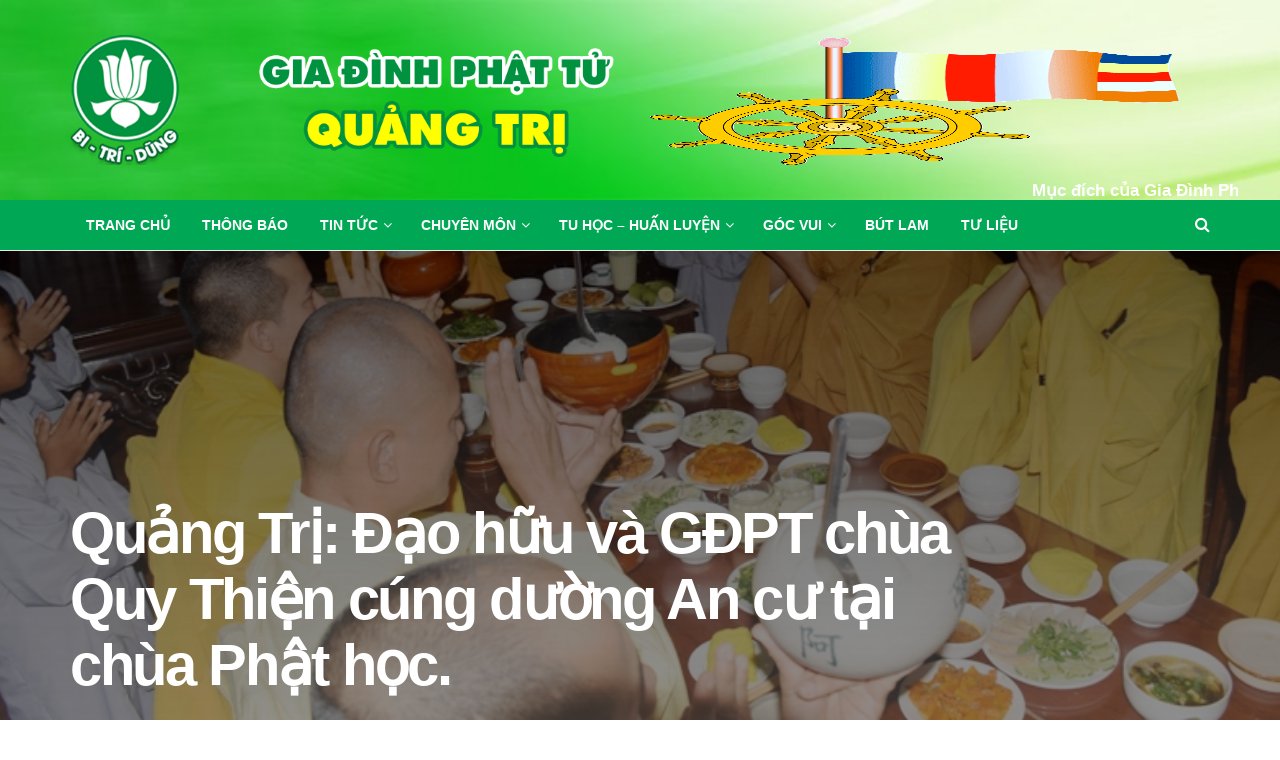

--- FILE ---
content_type: text/html; charset=UTF-8
request_url: https://gdptquangtri.vn/quang-tri-dao-huu-va-gdpt-chua-quy-thien-cung-duong-an-cu-tai-chua-phat-hoc.html
body_size: 34428
content:
<!doctype html>
<!--[if lt IE 7]><html class="no-js lt-ie9 lt-ie8 lt-ie7" lang="vi"> <![endif]-->
<!--[if IE 7]><html class="no-js lt-ie9 lt-ie8" lang="vi"> <![endif]-->
<!--[if IE 8]><html class="no-js lt-ie9" lang="vi"> <![endif]-->
<!--[if IE 9]><html class="no-js lt-ie10" lang="vi"> <![endif]-->
<!--[if gt IE 8]><!--><html class="no-js" lang="vi"> <!--<![endif]--><head><script data-no-optimize="1">var litespeed_docref=sessionStorage.getItem("litespeed_docref");litespeed_docref&&(Object.defineProperty(document,"referrer",{get:function(){return litespeed_docref}}),sessionStorage.removeItem("litespeed_docref"));</script> <meta http-equiv="Content-Type" content="text/html; charset=UTF-8" /><meta name='viewport' content='width=device-width, initial-scale=1, user-scalable=yes' /><link rel="profile" href="http://gmpg.org/xfn/11" /><link rel="pingback" href="https://gdptquangtri.vn/xmlrpc.php" /><title>Quảng Trị: Đạo hữu và GĐPT chùa Quy Thiện cúng dường An cư tại chùa Phật học. &#8211; Gia Đình Phật Tử Quảng Trị</title><meta name='robots' content='max-image-preview:large' /><style>img:is([sizes="auto" i], [sizes^="auto," i]) { contain-intrinsic-size: 3000px 1500px }</style> <script type="litespeed/javascript">var jnews_ajax_url='/?ajax-request=jnews'</script> <script type="litespeed/javascript">window.jnews=window.jnews||{},window.jnews.library=window.jnews.library||{},window.jnews.library=function(){"use strict";var e=this;e.win=window,e.doc=document,e.noop=function(){},e.globalBody=e.doc.getElementsByTagName("body")[0],e.globalBody=e.globalBody?e.globalBody:e.doc,e.win.jnewsDataStorage=e.win.jnewsDataStorage||{_storage:new WeakMap,put:function(e,t,n){this._storage.has(e)||this._storage.set(e,new Map),this._storage.get(e).set(t,n)},get:function(e,t){return this._storage.get(e).get(t)},has:function(e,t){return this._storage.has(e)&&this._storage.get(e).has(t)},remove:function(e,t){var n=this._storage.get(e).delete(t);return 0===!this._storage.get(e).size&&this._storage.delete(e),n}},e.windowWidth=function(){return e.win.innerWidth||e.docEl.clientWidth||e.globalBody.clientWidth},e.windowHeight=function(){return e.win.innerHeight||e.docEl.clientHeight||e.globalBody.clientHeight},e.requestAnimationFrame=e.win.requestAnimationFrame||e.win.webkitRequestAnimationFrame||e.win.mozRequestAnimationFrame||e.win.msRequestAnimationFrame||window.oRequestAnimationFrame||function(e){return setTimeout(e,1e3/60)},e.cancelAnimationFrame=e.win.cancelAnimationFrame||e.win.webkitCancelAnimationFrame||e.win.webkitCancelRequestAnimationFrame||e.win.mozCancelAnimationFrame||e.win.msCancelRequestAnimationFrame||e.win.oCancelRequestAnimationFrame||function(e){clearTimeout(e)},e.classListSupport="classList"in document.createElement("_"),e.hasClass=e.classListSupport?function(e,t){return e.classList.contains(t)}:function(e,t){return e.className.indexOf(t)>=0},e.addClass=e.classListSupport?function(t,n){e.hasClass(t,n)||t.classList.add(n)}:function(t,n){e.hasClass(t,n)||(t.className+=" "+n)},e.removeClass=e.classListSupport?function(t,n){e.hasClass(t,n)&&t.classList.remove(n)}:function(t,n){e.hasClass(t,n)&&(t.className=t.className.replace(n,""))},e.objKeys=function(e){var t=[];for(var n in e)Object.prototype.hasOwnProperty.call(e,n)&&t.push(n);return t},e.isObjectSame=function(e,t){var n=!0;return JSON.stringify(e)!==JSON.stringify(t)&&(n=!1),n},e.extend=function(){for(var e,t,n,o=arguments[0]||{},i=1,a=arguments.length;i<a;i++)if(null!==(e=arguments[i]))for(t in e)o!==(n=e[t])&&void 0!==n&&(o[t]=n);return o},e.dataStorage=e.win.jnewsDataStorage,e.isVisible=function(e){return 0!==e.offsetWidth&&0!==e.offsetHeight||e.getBoundingClientRect().length},e.getHeight=function(e){return e.offsetHeight||e.clientHeight||e.getBoundingClientRect().height},e.getWidth=function(e){return e.offsetWidth||e.clientWidth||e.getBoundingClientRect().width},e.supportsPassive=!1;try{var t=Object.defineProperty({},"passive",{get:function(){e.supportsPassive=!0}});"createEvent"in e.doc?e.win.addEventListener("test",null,t):"fireEvent"in e.doc&&e.win.attachEvent("test",null)}catch(e){}e.passiveOption=!!e.supportsPassive&&{passive:!0},e.setStorage=function(e,t){e="jnews-"+e;var n={expired:Math.floor(((new Date).getTime()+432e5)/1e3)};t=Object.assign(n,t);localStorage.setItem(e,JSON.stringify(t))},e.getStorage=function(e){e="jnews-"+e;var t=localStorage.getItem(e);return null!==t&&0<t.length?JSON.parse(localStorage.getItem(e)):{}},e.expiredStorage=function(){var t,n="jnews-";for(var o in localStorage)o.indexOf(n)>-1&&"undefined"!==(t=e.getStorage(o.replace(n,""))).expired&&t.expired<Math.floor((new Date).getTime()/1e3)&&localStorage.removeItem(o)},e.addEvents=function(t,n,o){for(var i in n){var a=["touchstart","touchmove"].indexOf(i)>=0&&!o&&e.passiveOption;"createEvent"in e.doc?t.addEventListener(i,n[i],a):"fireEvent"in e.doc&&t.attachEvent("on"+i,n[i])}},e.removeEvents=function(t,n){for(var o in n)"createEvent"in e.doc?t.removeEventListener(o,n[o]):"fireEvent"in e.doc&&t.detachEvent("on"+o,n[o])},e.triggerEvents=function(t,n,o){var i;o=o||{detail:null};return"createEvent"in e.doc?(!(i=e.doc.createEvent("CustomEvent")||new CustomEvent(n)).initCustomEvent||i.initCustomEvent(n,!0,!1,o),void t.dispatchEvent(i)):"fireEvent"in e.doc?((i=e.doc.createEventObject()).eventType=n,void t.fireEvent("on"+i.eventType,i)):void 0},e.getParents=function(t,n){void 0===n&&(n=e.doc);for(var o=[],i=t.parentNode,a=!1;!a;)if(i){var r=i;r.querySelectorAll(n).length?a=!0:(o.push(r),i=r.parentNode)}else o=[],a=!0;return o},e.forEach=function(e,t,n){for(var o=0,i=e.length;o<i;o++)t.call(n,e[o],o)},e.getText=function(e){return e.innerText||e.textContent},e.setText=function(e,t){var n="object"==typeof t?t.innerText||t.textContent:t;e.innerText&&(e.innerText=n),e.textContent&&(e.textContent=n)},e.httpBuildQuery=function(t){return e.objKeys(t).reduce(function t(n){var o=arguments.length>1&&void 0!==arguments[1]?arguments[1]:null;return function(i,a){var r=n[a];a=encodeURIComponent(a);var s=o?"".concat(o,"[").concat(a,"]"):a;return null==r||"function"==typeof r?(i.push("".concat(s,"=")),i):["number","boolean","string"].includes(typeof r)?(i.push("".concat(s,"=").concat(encodeURIComponent(r))),i):(i.push(e.objKeys(r).reduce(t(r,s),[]).join("&")),i)}}(t),[]).join("&")},e.get=function(t,n,o,i){return o="function"==typeof o?o:e.noop,e.ajax("GET",t,n,o,i)},e.post=function(t,n,o,i){return o="function"==typeof o?o:e.noop,e.ajax("POST",t,n,o,i)},e.ajax=function(t,n,o,i,a){var r=new XMLHttpRequest,s=n,c=e.httpBuildQuery(o);if(t=-1!=["GET","POST"].indexOf(t)?t:"GET",r.open(t,s+("GET"==t?"?"+c:""),!0),"POST"==t&&r.setRequestHeader("Content-type","application/x-www-form-urlencoded"),r.setRequestHeader("X-Requested-With","XMLHttpRequest"),r.onreadystatechange=function(){4===r.readyState&&200<=r.status&&300>r.status&&"function"==typeof i&&i.call(void 0,r.response)},void 0!==a&&!a){return{xhr:r,send:function(){r.send("POST"==t?c:null)}}}return r.send("POST"==t?c:null),{xhr:r}},e.scrollTo=function(t,n,o){function i(e,t,n){this.start=this.position(),this.change=e-this.start,this.currentTime=0,this.increment=20,this.duration=void 0===n?500:n,this.callback=t,this.finish=!1,this.animateScroll()}return Math.easeInOutQuad=function(e,t,n,o){return(e/=o/2)<1?n/2*e*e+t:-n/2*(--e*(e-2)-1)+t},i.prototype.stop=function(){this.finish=!0},i.prototype.move=function(t){e.doc.documentElement.scrollTop=t,e.globalBody.parentNode.scrollTop=t,e.globalBody.scrollTop=t},i.prototype.position=function(){return e.doc.documentElement.scrollTop||e.globalBody.parentNode.scrollTop||e.globalBody.scrollTop},i.prototype.animateScroll=function(){this.currentTime+=this.increment;var t=Math.easeInOutQuad(this.currentTime,this.start,this.change,this.duration);this.move(t),this.currentTime<this.duration&&!this.finish?e.requestAnimationFrame.call(e.win,this.animateScroll.bind(this)):this.callback&&"function"==typeof this.callback&&this.callback()},new i(t,n,o)},e.unwrap=function(t){var n,o=t;e.forEach(t,(function(e,t){n?n+=e:n=e})),o.replaceWith(n)},e.performance={start:function(e){performance.mark(e+"Start")},stop:function(e){performance.mark(e+"End"),performance.measure(e,e+"Start",e+"End")}},e.fps=function(){var t=0,n=0,o=0;!function(){var i=t=0,a=0,r=0,s=document.getElementById("fpsTable"),c=function(t){void 0===document.getElementsByTagName("body")[0]?e.requestAnimationFrame.call(e.win,(function(){c(t)})):document.getElementsByTagName("body")[0].appendChild(t)};null===s&&((s=document.createElement("div")).style.position="fixed",s.style.top="120px",s.style.left="10px",s.style.width="100px",s.style.height="20px",s.style.border="1px solid black",s.style.fontSize="11px",s.style.zIndex="100000",s.style.backgroundColor="white",s.id="fpsTable",c(s));var l=function(){o++,n=Date.now(),(a=(o/(r=(n-t)/1e3)).toPrecision(2))!=i&&(i=a,s.innerHTML=i+"fps"),1<r&&(t=n,o=0),e.requestAnimationFrame.call(e.win,l)};l()}()},e.instr=function(e,t){for(var n=0;n<t.length;n++)if(-1!==e.toLowerCase().indexOf(t[n].toLowerCase()))return!0},e.winLoad=function(t,n){function o(o){if("complete"===e.doc.readyState||"interactive"===e.doc.readyState)return!o||n?setTimeout(t,n||1):t(o),1}o()||e.addEvents(e.win,{load:o})},e.docReady=function(t,n){function o(o){if("complete"===e.doc.readyState||"interactive"===e.doc.readyState)return!o||n?setTimeout(t,n||1):t(o),1}o()||e.addEvents(e.doc,{DOMContentLiteSpeedLoaded:o})},e.fireOnce=function(){e.docReady((function(){e.assets=e.assets||[],e.assets.length&&(e.boot(),e.load_assets())}),50)},e.boot=function(){e.length&&e.doc.querySelectorAll("style[media]").forEach((function(e){"not all"==e.getAttribute("media")&&e.removeAttribute("media")}))},e.create_js=function(t,n){var o=e.doc.createElement("script");switch(o.setAttribute("src",t),n){case"defer":o.setAttribute("defer",!0);break;case"async":o.setAttribute("async",!0);break;case"deferasync":o.setAttribute("defer",!0),o.setAttribute("async",!0)}e.globalBody.appendChild(o)},e.load_assets=function(){"object"==typeof e.assets&&e.forEach(e.assets.slice(0),(function(t,n){var o="";t.defer&&(o+="defer"),t.async&&(o+="async"),e.create_js(t.url,o);var i=e.assets.indexOf(t);i>-1&&e.assets.splice(i,1)})),e.assets=jnewsoption.au_scripts=window.jnewsads=[]},e.setCookie=function(e,t,n){var o="";if(n){var i=new Date;i.setTime(i.getTime()+24*n*60*60*1e3),o="; expires="+i.toUTCString()}document.cookie=e+"="+(t||"")+o+"; path=/"},e.getCookie=function(e){for(var t=e+"=",n=document.cookie.split(";"),o=0;o<n.length;o++){for(var i=n[o];" "==i.charAt(0);)i=i.substring(1,i.length);if(0==i.indexOf(t))return i.substring(t.length,i.length)}return null},e.eraseCookie=function(e){document.cookie=e+"=; Path=/; Expires=Thu, 01 Jan 1970 00:00:01 GMT;"},e.docReady((function(){e.globalBody=e.globalBody==e.doc?e.doc.getElementsByTagName("body")[0]:e.globalBody,e.globalBody=e.globalBody?e.globalBody:e.doc})),e.winLoad((function(){e.winLoad((function(){var t=!1;if(void 0!==window.jnewsadmin)if(void 0!==window.file_version_checker){var n=e.objKeys(window.file_version_checker);n.length?n.forEach((function(e){t||"10.0.4"===window.file_version_checker[e]||(t=!0)})):t=!0}else t=!0;t&&(window.jnewsHelper.getMessage(),window.jnewsHelper.getNotice())}),2500)}))},window.jnews.library=new window.jnews.library</script><link rel="alternate" type="application/rss+xml" title="Dòng thông tin Gia Đình Phật Tử Quảng Trị &raquo;" href="https://gdptquangtri.vn/feed" /><link data-optimized="2" rel="stylesheet" href="https://gdptquangtri.vn/wp-content/litespeed/css/9cec87242b8b8772ae4c34d07edf2e89.css?ver=97024" /><style id='classic-theme-styles-inline-css' type='text/css'>/*! This file is auto-generated */
.wp-block-button__link{color:#fff;background-color:#32373c;border-radius:9999px;box-shadow:none;text-decoration:none;padding:calc(.667em + 2px) calc(1.333em + 2px);font-size:1.125em}.wp-block-file__button{background:#32373c;color:#fff;text-decoration:none}</style> <script type="litespeed/javascript" data-src="https://gdptquangtri.vn/wp-includes/js/jquery/jquery.min.js" id="jquery-core-js"></script> <script></script><link rel="https://api.w.org/" href="https://gdptquangtri.vn/wp-json/" /><link rel="alternate" title="JSON" type="application/json" href="https://gdptquangtri.vn/wp-json/wp/v2/posts/3214" /><link rel="EditURI" type="application/rsd+xml" title="RSD" href="https://gdptquangtri.vn/xmlrpc.php?rsd" /><meta name="generator" content="WordPress 6.8.3" /><link rel="canonical" href="https://gdptquangtri.vn/quang-tri-dao-huu-va-gdpt-chua-quy-thien-cung-duong-an-cu-tai-chua-phat-hoc.html" /><link rel='shortlink' href='https://gdptquangtri.vn/?p=3214' /><link rel="alternate" title="oNhúng (JSON)" type="application/json+oembed" href="https://gdptquangtri.vn/wp-json/oembed/1.0/embed?url=https%3A%2F%2Fgdptquangtri.vn%2Fquang-tri-dao-huu-va-gdpt-chua-quy-thien-cung-duong-an-cu-tai-chua-phat-hoc.html" /><link rel="alternate" title="oNhúng (XML)" type="text/xml+oembed" href="https://gdptquangtri.vn/wp-json/oembed/1.0/embed?url=https%3A%2F%2Fgdptquangtri.vn%2Fquang-tri-dao-huu-va-gdpt-chua-quy-thien-cung-duong-an-cu-tai-chua-phat-hoc.html&#038;format=xml" /><meta name="generator" content="Powered by WPBakery Page Builder - drag and drop page builder for WordPress."/> <script type='application/ld+json'>{"@context":"http:\/\/schema.org","@type":"Organization","@id":"https:\/\/gdptquangtri.vn\/#organization","url":"https:\/\/gdptquangtri.vn\/","name":"","logo":{"@type":"ImageObject","url":""},"sameAs":["http:\/\/facebook.com","http:\/\/twitter.com"]}</script> <script type='application/ld+json'>{"@context":"http:\/\/schema.org","@type":"WebSite","@id":"https:\/\/gdptquangtri.vn\/#website","url":"https:\/\/gdptquangtri.vn\/","name":"","potentialAction":{"@type":"SearchAction","target":"https:\/\/gdptquangtri.vn\/?s={search_term_string}","query-input":"required name=search_term_string"}}</script> <link rel="icon" href="https://gdptquangtri.vn/wp-content/uploads/2019/05/cropped-logo-gdptquangtri-32x32.png" sizes="32x32" /><link rel="icon" href="https://gdptquangtri.vn/wp-content/uploads/2019/05/cropped-logo-gdptquangtri-192x192.png" sizes="192x192" /><link rel="apple-touch-icon" href="https://gdptquangtri.vn/wp-content/uploads/2019/05/cropped-logo-gdptquangtri-180x180.png" /><meta name="msapplication-TileImage" content="https://gdptquangtri.vn/wp-content/uploads/2019/05/cropped-logo-gdptquangtri-270x270.png" /><style id="jeg_dynamic_css" type="text/css" data-type="jeg_custom-css">body { --j-accent-color : #00a856; --j-alt-color : #00a856; --j-heading-color : #32a86f; } a, .jeg_menu_style_5>li>a:hover, .jeg_menu_style_5>li.sfHover>a, .jeg_menu_style_5>li.current-menu-item>a, .jeg_menu_style_5>li.current-menu-ancestor>a, .jeg_navbar .jeg_menu:not(.jeg_main_menu)>li>a:hover, .jeg_midbar .jeg_menu:not(.jeg_main_menu)>li>a:hover, .jeg_side_tabs li.active, .jeg_block_heading_5 strong, .jeg_block_heading_6 strong, .jeg_block_heading_7 strong, .jeg_block_heading_8 strong, .jeg_subcat_list li a:hover, .jeg_subcat_list li button:hover, .jeg_pl_lg_7 .jeg_thumb .jeg_post_category a, .jeg_pl_xs_2:before, .jeg_pl_xs_4 .jeg_postblock_content:before, .jeg_postblock .jeg_post_title a:hover, .jeg_hero_style_6 .jeg_post_title a:hover, .jeg_sidefeed .jeg_pl_xs_3 .jeg_post_title a:hover, .widget_jnews_popular .jeg_post_title a:hover, .jeg_meta_author a, .widget_archive li a:hover, .widget_pages li a:hover, .widget_meta li a:hover, .widget_recent_entries li a:hover, .widget_rss li a:hover, .widget_rss cite, .widget_categories li a:hover, .widget_categories li.current-cat>a, #breadcrumbs a:hover, .jeg_share_count .counts, .commentlist .bypostauthor>.comment-body>.comment-author>.fn, span.required, .jeg_review_title, .bestprice .price, .authorlink a:hover, .jeg_vertical_playlist .jeg_video_playlist_play_icon, .jeg_vertical_playlist .jeg_video_playlist_item.active .jeg_video_playlist_thumbnail:before, .jeg_horizontal_playlist .jeg_video_playlist_play, .woocommerce li.product .pricegroup .button, .widget_display_forums li a:hover, .widget_display_topics li:before, .widget_display_replies li:before, .widget_display_views li:before, .bbp-breadcrumb a:hover, .jeg_mobile_menu li.sfHover>a, .jeg_mobile_menu li a:hover, .split-template-6 .pagenum, .jeg_mobile_menu_style_5>li>a:hover, .jeg_mobile_menu_style_5>li.sfHover>a, .jeg_mobile_menu_style_5>li.current-menu-item>a, .jeg_mobile_menu_style_5>li.current-menu-ancestor>a, .jeg_mobile_menu.jeg_menu_dropdown li.open > div > a { color : #00a856; } .jeg_menu_style_1>li>a:before, .jeg_menu_style_2>li>a:before, .jeg_menu_style_3>li>a:before, .jeg_side_toggle, .jeg_slide_caption .jeg_post_category a, .jeg_slider_type_1_wrapper .tns-controls button.tns-next, .jeg_block_heading_1 .jeg_block_title span, .jeg_block_heading_2 .jeg_block_title span, .jeg_block_heading_3, .jeg_block_heading_4 .jeg_block_title span, .jeg_block_heading_6:after, .jeg_pl_lg_box .jeg_post_category a, .jeg_pl_md_box .jeg_post_category a, .jeg_readmore:hover, .jeg_thumb .jeg_post_category a, .jeg_block_loadmore a:hover, .jeg_postblock.alt .jeg_block_loadmore a:hover, .jeg_block_loadmore a.active, .jeg_postblock_carousel_2 .jeg_post_category a, .jeg_heroblock .jeg_post_category a, .jeg_pagenav_1 .page_number.active, .jeg_pagenav_1 .page_number.active:hover, input[type="submit"], .btn, .button, .widget_tag_cloud a:hover, .popularpost_item:hover .jeg_post_title a:before, .jeg_splitpost_4 .page_nav, .jeg_splitpost_5 .page_nav, .jeg_post_via a:hover, .jeg_post_source a:hover, .jeg_post_tags a:hover, .comment-reply-title small a:before, .comment-reply-title small a:after, .jeg_storelist .productlink, .authorlink li.active a:before, .jeg_footer.dark .socials_widget:not(.nobg) a:hover .fa, div.jeg_breakingnews_title, .jeg_overlay_slider_bottom_wrapper .tns-controls button, .jeg_overlay_slider_bottom_wrapper .tns-controls button:hover, .jeg_vertical_playlist .jeg_video_playlist_current, .woocommerce span.onsale, .woocommerce #respond input#submit:hover, .woocommerce a.button:hover, .woocommerce button.button:hover, .woocommerce input.button:hover, .woocommerce #respond input#submit.alt, .woocommerce a.button.alt, .woocommerce button.button.alt, .woocommerce input.button.alt, .jeg_popup_post .caption, .jeg_footer.dark input[type="submit"], .jeg_footer.dark .btn, .jeg_footer.dark .button, .footer_widget.widget_tag_cloud a:hover, .jeg_inner_content .content-inner .jeg_post_category a:hover, #buddypress .standard-form button, #buddypress a.button, #buddypress input[type="submit"], #buddypress input[type="button"], #buddypress input[type="reset"], #buddypress ul.button-nav li a, #buddypress .generic-button a, #buddypress .generic-button button, #buddypress .comment-reply-link, #buddypress a.bp-title-button, #buddypress.buddypress-wrap .members-list li .user-update .activity-read-more a, div#buddypress .standard-form button:hover, div#buddypress a.button:hover, div#buddypress input[type="submit"]:hover, div#buddypress input[type="button"]:hover, div#buddypress input[type="reset"]:hover, div#buddypress ul.button-nav li a:hover, div#buddypress .generic-button a:hover, div#buddypress .generic-button button:hover, div#buddypress .comment-reply-link:hover, div#buddypress a.bp-title-button:hover, div#buddypress.buddypress-wrap .members-list li .user-update .activity-read-more a:hover, #buddypress #item-nav .item-list-tabs ul li a:before, .jeg_inner_content .jeg_meta_container .follow-wrapper a { background-color : #00a856; } .jeg_block_heading_7 .jeg_block_title span, .jeg_readmore:hover, .jeg_block_loadmore a:hover, .jeg_block_loadmore a.active, .jeg_pagenav_1 .page_number.active, .jeg_pagenav_1 .page_number.active:hover, .jeg_pagenav_3 .page_number:hover, .jeg_prevnext_post a:hover h3, .jeg_overlay_slider .jeg_post_category, .jeg_sidefeed .jeg_post.active, .jeg_vertical_playlist.jeg_vertical_playlist .jeg_video_playlist_item.active .jeg_video_playlist_thumbnail img, .jeg_horizontal_playlist .jeg_video_playlist_item.active { border-color : #00a856; } .jeg_tabpost_nav li.active, .woocommerce div.product .woocommerce-tabs ul.tabs li.active, .jeg_mobile_menu_style_1>li.current-menu-item a, .jeg_mobile_menu_style_1>li.current-menu-ancestor a, .jeg_mobile_menu_style_2>li.current-menu-item::after, .jeg_mobile_menu_style_2>li.current-menu-ancestor::after, .jeg_mobile_menu_style_3>li.current-menu-item::before, .jeg_mobile_menu_style_3>li.current-menu-ancestor::before { border-bottom-color : #00a856; } .jeg_post_share .jeg-icon svg { fill : #00a856; } .jeg_post_meta .fa, .jeg_post_meta .jpwt-icon, .entry-header .jeg_post_meta .fa, .jeg_review_stars, .jeg_price_review_list { color : #00a856; } .jeg_share_button.share-float.share-monocrhome a { background-color : #00a856; } h1,h2,h3,h4,h5,h6,.jeg_post_title a,.entry-header .jeg_post_title,.jeg_hero_style_7 .jeg_post_title a,.jeg_block_title,.jeg_splitpost_bar .current_title,.jeg_video_playlist_title,.gallery-caption,.jeg_push_notification_button>a.button { color : #32a86f; } .split-template-9 .pagenum, .split-template-10 .pagenum, .split-template-11 .pagenum, .split-template-12 .pagenum, .split-template-13 .pagenum, .split-template-15 .pagenum, .split-template-18 .pagenum, .split-template-20 .pagenum, .split-template-19 .current_title span, .split-template-20 .current_title span { background-color : #32a86f; } .jeg_topbar, .jeg_topbar.dark, .jeg_topbar.custom { background : #81d742; } .jeg_midbar { height : 200px; background-image : url("http://gdptquangtri.vn/wp-content/uploads/2019/05/bg_header.jpg"); background-repeat : no-repeat; background-position : center center; background-size : cover; } .jeg_header .jeg_bottombar.jeg_navbar_wrapper:not(.jeg_navbar_boxed), .jeg_header .jeg_bottombar.jeg_navbar_boxed .jeg_nav_row { background : #00a856; } .jeg_header_sticky .jeg_navbar_wrapper:not(.jeg_navbar_boxed), .jeg_header_sticky .jeg_navbar_boxed .jeg_nav_row { background : #00a856; } .jeg_stickybar, .jeg_stickybar.dark { color : #ffffff; } .jeg_mobile_midbar, .jeg_mobile_midbar.dark { background : #00a856; } .jeg_header .jeg_search_wrapper.search_icon .jeg_search_toggle { color : #ffffff; } .jeg_header .jeg_menu.jeg_main_menu > li > a { color : #ffffff; } .jeg_menu_style_1 > li > a:before, .jeg_menu_style_2 > li > a:before, .jeg_menu_style_3 > li > a:before { background : #ffffff; }</style><style type="text/css">.no_thumbnail .jeg_thumb,
					.thumbnail-container.no_thumbnail {
					    display: none !important;
					}
					.jeg_search_result .jeg_pl_xs_3.no_thumbnail .jeg_postblock_content,
					.jeg_sidefeed .jeg_pl_xs_3.no_thumbnail .jeg_postblock_content,
					.jeg_pl_sm.no_thumbnail .jeg_postblock_content {
					    margin-left: 0;
					}
					.jeg_postblock_11 .no_thumbnail .jeg_postblock_content,
					.jeg_postblock_12 .no_thumbnail .jeg_postblock_content,
					.jeg_postblock_12.jeg_col_3o3 .no_thumbnail .jeg_postblock_content  {
					    margin-top: 0;
					}
					.jeg_postblock_15 .jeg_pl_md_box.no_thumbnail .jeg_postblock_content,
					.jeg_postblock_19 .jeg_pl_md_box.no_thumbnail .jeg_postblock_content,
					.jeg_postblock_24 .jeg_pl_md_box.no_thumbnail .jeg_postblock_content,
					.jeg_sidefeed .jeg_pl_md_box .jeg_postblock_content {
					    position: relative;
					}
					.jeg_postblock_carousel_2 .no_thumbnail .jeg_post_title a,
					.jeg_postblock_carousel_2 .no_thumbnail .jeg_post_title a:hover,
					.jeg_postblock_carousel_2 .no_thumbnail .jeg_post_meta .fa {
					    color: #212121 !important;
					} 
					.jnews-dark-mode .jeg_postblock_carousel_2 .no_thumbnail .jeg_post_title a,
					.jnews-dark-mode .jeg_postblock_carousel_2 .no_thumbnail .jeg_post_title a:hover,
					.jnews-dark-mode .jeg_postblock_carousel_2 .no_thumbnail .jeg_post_meta .fa {
					    color: #fff !important;
					}</style><style type="text/css" data-type="vc_shortcodes-custom-css">.vc_custom_1556978661519{border-top-width: 3px !important;padding-top: 20px !important;padding-bottom: 20px !important;background-color: #00a856 !important;border-top-color: #81d742 !important;border-top-style: solid !important;}</style><noscript><style>.wpb_animate_when_almost_visible { opacity: 1; }</style></noscript></head><body class="wp-singular post-template-default single single-post postid-3214 single-format-standard wp-embed-responsive wp-theme-jnews jeg_toggle_light jeg_single_tpl_4 jnews jsc_normal wpb-js-composer js-comp-ver-8.6 vc_responsive"><div class="jeg_ad jeg_ad_top jnews_header_top_ads"><div class='ads-wrapper  '></div></div><div class="jeg_viewport"><div class="jeg_header_wrapper"><div class="jeg_header_instagram_wrapper"></div><div class="jeg_header normal"><div class="jeg_midbar jeg_container jeg_navbar_wrapper dark"><div class="container"><div class="jeg_nav_row"><div class="jeg_nav_col jeg_nav_left jeg_nav_normal"><div class="item_wrap jeg_nav_alignleft"><div class="jeg_nav_item jeg_logo jeg_desktop_logo"><div class="site-title">
<a href="https://gdptquangtri.vn/" aria-label="Visit Homepage" style="padding: 0 0px 0 0;">
<img data-lazyloaded="1" src="[data-uri]" class='jeg_logo_img' data-src="http://gdptquangtri.vn/wp-content/uploads/2019/05/logo-quang-tri.png"  alt="Gia Đình Phật Tử Quảng Trị"data-light-src="http://gdptquangtri.vn/wp-content/uploads/2019/05/logo-quang-tri.png" data-light-srcset="http://gdptquangtri.vn/wp-content/uploads/2019/05/logo-quang-tri.png 1x,  2x" data-dark-src="https://gdptquangtri.vn/wp-content/themes/jnews/assets/img/logo_darkmode.png" data-dark-srcset="https://gdptquangtri.vn/wp-content/themes/jnews/assets/img/logo_darkmode.png 1x, https://gdptquangtri.vn/wp-content/themes/jnews/assets/img/logo_darkmode@2x.png 2x"width="757" height="181">			</a></div></div></div></div><div class="jeg_nav_col jeg_nav_center jeg_nav_normal"><div class="item_wrap jeg_nav_aligncenter"></div></div><div class="jeg_nav_col jeg_nav_right jeg_nav_grow"><div class="item_wrap jeg_nav_alignright"><div class="jeg_nav_item jeg_nav_html">
<img data-lazyloaded="1" src="[data-uri]" width="550" height="183" data-src="http://gdptquangtri.vn/wp-content/uploads/2019/05/cophatgiao.gif"></div><div class="jeg_nav_item jeg_nav_html">
<marquee width="1168px" style="color:#fff;position:absolute;left: 0;bottom: 0;font-weight: 700;font-size: larger;">Mục đích của Gia Đình Phật Tử là:  Đào luyện thanh, thiếu, đồng niên tin Phật thành Phật tử chân chính - Góp phần phụng sự đạo pháp và xây dựng xã hội</marquee></div></div></div></div></div></div><div class="jeg_bottombar jeg_navbar jeg_container jeg_navbar_wrapper jeg_navbar_normal jeg_navbar_dark"><div class="container"><div class="jeg_nav_row"><div class="jeg_nav_col jeg_nav_left jeg_nav_normal"><div class="item_wrap jeg_nav_aligncenter"><div class="jeg_nav_item jeg_main_menu_wrapper"><div class="jeg_mainmenu_wrap"><ul class="jeg_menu jeg_main_menu jeg_menu_style_2" data-animation="slide"><li id="menu-item-38" class="menu-item menu-item-type-post_type menu-item-object-page menu-item-home menu-item-38 bgnav" data-item-row="default" ><a href="https://gdptquangtri.vn/">Trang Chủ</a></li><li id="menu-item-49" class="menu-item menu-item-type-taxonomy menu-item-object-category menu-item-49 bgnav" data-item-row="default" ><a href="https://gdptquangtri.vn/chuyen-muc/thong-bao">Thông Báo</a></li><li id="menu-item-50" class="menu-item menu-item-type-taxonomy menu-item-object-category current-post-ancestor menu-item-has-children menu-item-50 bgnav" data-item-row="default" ><a href="https://gdptquangtri.vn/chuyen-muc/tin-tuc">Tin Tức</a><ul class="sub-menu"><li id="menu-item-51" class="menu-item menu-item-type-taxonomy menu-item-object-category menu-item-51 bgnav" data-item-row="default" ><a href="https://gdptquangtri.vn/chuyen-muc/tin-tuc/tin-gia-dinh-phat-tu">Tin Gia Đình Phật Tử</a></li><li id="menu-item-52" class="menu-item menu-item-type-taxonomy menu-item-object-category current-post-ancestor current-menu-parent current-post-parent menu-item-52 bgnav" data-item-row="default" ><a href="https://gdptquangtri.vn/chuyen-muc/tin-tuc/tin-phat-su">Tin Phật Sự</a></li></ul></li><li id="menu-item-40" class="menu-item menu-item-type-taxonomy menu-item-object-category menu-item-has-children menu-item-40 bgnav" data-item-row="default" ><a href="https://gdptquangtri.vn/chuyen-muc/chuyen-mon">Chuyên Môn</a><ul class="sub-menu"><li id="menu-item-42" class="menu-item menu-item-type-taxonomy menu-item-object-category menu-item-42 bgnav" data-item-row="default" ><a href="https://gdptquangtri.vn/chuyen-muc/chuyen-mon/hdtn">HĐTN</a></li><li id="menu-item-44" class="menu-item menu-item-type-taxonomy menu-item-object-category menu-item-44 bgnav" data-item-row="default" ><a href="https://gdptquangtri.vn/chuyen-muc/chuyen-mon/van-nghe">Văn Nghệ</a></li><li id="menu-item-41" class="menu-item menu-item-type-taxonomy menu-item-object-category menu-item-41 bgnav" data-item-row="default" ><a href="https://gdptquangtri.vn/chuyen-muc/chuyen-mon/gia-chanh">Gia Chánh</a></li><li id="menu-item-43" class="menu-item menu-item-type-taxonomy menu-item-object-category menu-item-43 bgnav" data-item-row="default" ><a href="https://gdptquangtri.vn/chuyen-muc/chuyen-mon/tro-choi">Trò chơi</a></li></ul></li><li id="menu-item-53" class="menu-item menu-item-type-taxonomy menu-item-object-category menu-item-has-children menu-item-53 bgnav" data-item-row="default" ><a href="https://gdptquangtri.vn/chuyen-muc/tu-hoc-huan-luyen">Tu học – Huấn Luyện</a><ul class="sub-menu"><li id="menu-item-55" class="menu-item menu-item-type-taxonomy menu-item-object-category menu-item-55 bgnav" data-item-row="default" ><a href="https://gdptquangtri.vn/chuyen-muc/tu-hoc-huan-luyen/thhl-huynh-truong">THHL Huynh trưởng</a></li><li id="menu-item-54" class="menu-item menu-item-type-taxonomy menu-item-object-category menu-item-54 bgnav" data-item-row="default" ><a href="https://gdptquangtri.vn/chuyen-muc/tu-hoc-huan-luyen/thhl-doan-sinh">THHL Đoàn sinh</a></li></ul></li><li id="menu-item-45" class="menu-item menu-item-type-taxonomy menu-item-object-category menu-item-has-children menu-item-45 bgnav" data-item-row="default" ><a href="https://gdptquangtri.vn/chuyen-muc/goc-vui">Góc Vui</a><ul class="sub-menu"><li id="menu-item-46" class="menu-item menu-item-type-taxonomy menu-item-object-category menu-item-46 bgnav" data-item-row="default" ><a href="https://gdptquangtri.vn/chuyen-muc/goc-vui/anh-dep">Ảnh đẹp</a></li><li id="menu-item-47" class="menu-item menu-item-type-taxonomy menu-item-object-category menu-item-47 bgnav" data-item-row="default" ><a href="https://gdptquangtri.vn/chuyen-muc/goc-vui/chuyen-vui">Chuyện vui</a></li><li id="menu-item-48" class="menu-item menu-item-type-taxonomy menu-item-object-category menu-item-48 bgnav" data-item-row="default" ><a href="https://gdptquangtri.vn/chuyen-muc/goc-vui/do-vui">Đố vui</a></li></ul></li><li id="menu-item-39" class="menu-item menu-item-type-taxonomy menu-item-object-category menu-item-39 bgnav" data-item-row="default" ><a href="https://gdptquangtri.vn/chuyen-muc/but-lam">Bút Lam</a></li><li id="menu-item-56" class="menu-item menu-item-type-taxonomy menu-item-object-category menu-item-56 bgnav" data-item-row="default" ><a href="https://gdptquangtri.vn/chuyen-muc/tu-lieu">Tư Liệu</a></li></ul></div></div></div></div><div class="jeg_nav_col jeg_nav_center jeg_nav_normal"><div class="item_wrap jeg_nav_aligncenter"></div></div><div class="jeg_nav_col jeg_nav_right jeg_nav_normal"><div class="item_wrap jeg_nav_alignright"><div class="jeg_nav_item jeg_search_wrapper search_icon jeg_search_popup_expand">
<a href="#" class="jeg_search_toggle" aria-label="Search Button"><i class="fa fa-search"></i></a><form action="https://gdptquangtri.vn/" method="get" class="jeg_search_form" target="_top">
<input name="s" class="jeg_search_input" placeholder="Tìm kiếm..." type="text" value="" autocomplete="off">
<button aria-label="Search Button" type="submit" class="jeg_search_button btn"><i class="fa fa-search"></i></button></form><div class="jeg_search_result jeg_search_hide with_result"><div class="search-result-wrapper"></div><div class="search-link search-noresult">
Không có kết quả</div><div class="search-link search-all-button">
<i class="fa fa-search"></i> Xem tất cả</div></div></div></div></div></div></div></div></div></div><div class="jeg_header_sticky"><div class="sticky_blankspace"></div><div class="jeg_header normal"><div class="jeg_container"><div data-mode="fixed" class="jeg_stickybar jeg_navbar jeg_navbar_wrapper jeg_navbar_normal jeg_navbar_normal"><div class="container"><div class="jeg_nav_row"><div class="jeg_nav_col jeg_nav_left jeg_nav_grow"><div class="item_wrap jeg_nav_alignleft"><div class="jeg_nav_item jeg_main_menu_wrapper"><div class="jeg_mainmenu_wrap"><ul class="jeg_menu jeg_main_menu jeg_menu_style_2" data-animation="slide"><li id="menu-item-38" class="menu-item menu-item-type-post_type menu-item-object-page menu-item-home menu-item-38 bgnav" data-item-row="default" ><a href="https://gdptquangtri.vn/">Trang Chủ</a></li><li id="menu-item-49" class="menu-item menu-item-type-taxonomy menu-item-object-category menu-item-49 bgnav" data-item-row="default" ><a href="https://gdptquangtri.vn/chuyen-muc/thong-bao">Thông Báo</a></li><li id="menu-item-50" class="menu-item menu-item-type-taxonomy menu-item-object-category current-post-ancestor menu-item-has-children menu-item-50 bgnav" data-item-row="default" ><a href="https://gdptquangtri.vn/chuyen-muc/tin-tuc">Tin Tức</a><ul class="sub-menu"><li id="menu-item-51" class="menu-item menu-item-type-taxonomy menu-item-object-category menu-item-51 bgnav" data-item-row="default" ><a href="https://gdptquangtri.vn/chuyen-muc/tin-tuc/tin-gia-dinh-phat-tu">Tin Gia Đình Phật Tử</a></li><li id="menu-item-52" class="menu-item menu-item-type-taxonomy menu-item-object-category current-post-ancestor current-menu-parent current-post-parent menu-item-52 bgnav" data-item-row="default" ><a href="https://gdptquangtri.vn/chuyen-muc/tin-tuc/tin-phat-su">Tin Phật Sự</a></li></ul></li><li id="menu-item-40" class="menu-item menu-item-type-taxonomy menu-item-object-category menu-item-has-children menu-item-40 bgnav" data-item-row="default" ><a href="https://gdptquangtri.vn/chuyen-muc/chuyen-mon">Chuyên Môn</a><ul class="sub-menu"><li id="menu-item-42" class="menu-item menu-item-type-taxonomy menu-item-object-category menu-item-42 bgnav" data-item-row="default" ><a href="https://gdptquangtri.vn/chuyen-muc/chuyen-mon/hdtn">HĐTN</a></li><li id="menu-item-44" class="menu-item menu-item-type-taxonomy menu-item-object-category menu-item-44 bgnav" data-item-row="default" ><a href="https://gdptquangtri.vn/chuyen-muc/chuyen-mon/van-nghe">Văn Nghệ</a></li><li id="menu-item-41" class="menu-item menu-item-type-taxonomy menu-item-object-category menu-item-41 bgnav" data-item-row="default" ><a href="https://gdptquangtri.vn/chuyen-muc/chuyen-mon/gia-chanh">Gia Chánh</a></li><li id="menu-item-43" class="menu-item menu-item-type-taxonomy menu-item-object-category menu-item-43 bgnav" data-item-row="default" ><a href="https://gdptquangtri.vn/chuyen-muc/chuyen-mon/tro-choi">Trò chơi</a></li></ul></li><li id="menu-item-53" class="menu-item menu-item-type-taxonomy menu-item-object-category menu-item-has-children menu-item-53 bgnav" data-item-row="default" ><a href="https://gdptquangtri.vn/chuyen-muc/tu-hoc-huan-luyen">Tu học – Huấn Luyện</a><ul class="sub-menu"><li id="menu-item-55" class="menu-item menu-item-type-taxonomy menu-item-object-category menu-item-55 bgnav" data-item-row="default" ><a href="https://gdptquangtri.vn/chuyen-muc/tu-hoc-huan-luyen/thhl-huynh-truong">THHL Huynh trưởng</a></li><li id="menu-item-54" class="menu-item menu-item-type-taxonomy menu-item-object-category menu-item-54 bgnav" data-item-row="default" ><a href="https://gdptquangtri.vn/chuyen-muc/tu-hoc-huan-luyen/thhl-doan-sinh">THHL Đoàn sinh</a></li></ul></li><li id="menu-item-45" class="menu-item menu-item-type-taxonomy menu-item-object-category menu-item-has-children menu-item-45 bgnav" data-item-row="default" ><a href="https://gdptquangtri.vn/chuyen-muc/goc-vui">Góc Vui</a><ul class="sub-menu"><li id="menu-item-46" class="menu-item menu-item-type-taxonomy menu-item-object-category menu-item-46 bgnav" data-item-row="default" ><a href="https://gdptquangtri.vn/chuyen-muc/goc-vui/anh-dep">Ảnh đẹp</a></li><li id="menu-item-47" class="menu-item menu-item-type-taxonomy menu-item-object-category menu-item-47 bgnav" data-item-row="default" ><a href="https://gdptquangtri.vn/chuyen-muc/goc-vui/chuyen-vui">Chuyện vui</a></li><li id="menu-item-48" class="menu-item menu-item-type-taxonomy menu-item-object-category menu-item-48 bgnav" data-item-row="default" ><a href="https://gdptquangtri.vn/chuyen-muc/goc-vui/do-vui">Đố vui</a></li></ul></li><li id="menu-item-39" class="menu-item menu-item-type-taxonomy menu-item-object-category menu-item-39 bgnav" data-item-row="default" ><a href="https://gdptquangtri.vn/chuyen-muc/but-lam">Bút Lam</a></li><li id="menu-item-56" class="menu-item menu-item-type-taxonomy menu-item-object-category menu-item-56 bgnav" data-item-row="default" ><a href="https://gdptquangtri.vn/chuyen-muc/tu-lieu">Tư Liệu</a></li></ul></div></div></div></div><div class="jeg_nav_col jeg_nav_center jeg_nav_normal"><div class="item_wrap jeg_nav_aligncenter"></div></div><div class="jeg_nav_col jeg_nav_right jeg_nav_normal"><div class="item_wrap jeg_nav_alignright"><div class="jeg_nav_item jeg_search_wrapper search_icon jeg_search_popup_expand">
<a href="#" class="jeg_search_toggle" aria-label="Search Button"><i class="fa fa-search"></i></a><form action="https://gdptquangtri.vn/" method="get" class="jeg_search_form" target="_top">
<input name="s" class="jeg_search_input" placeholder="Tìm kiếm..." type="text" value="" autocomplete="off">
<button aria-label="Search Button" type="submit" class="jeg_search_button btn"><i class="fa fa-search"></i></button></form><div class="jeg_search_result jeg_search_hide with_result"><div class="search-result-wrapper"></div><div class="search-link search-noresult">
Không có kết quả</div><div class="search-link search-all-button">
<i class="fa fa-search"></i> Xem tất cả</div></div></div></div></div></div></div></div></div></div></div><div class="jeg_navbar_mobile_wrapper"><div class="jeg_navbar_mobile" data-mode="scroll"><div class="jeg_mobile_bottombar jeg_mobile_midbar jeg_container dark"><div class="container"><div class="jeg_nav_row"><div class="jeg_nav_col jeg_nav_left jeg_nav_normal"><div class="item_wrap jeg_nav_alignleft"><div class="jeg_nav_item">
<a href="#" aria-label="Show Menu" class="toggle_btn jeg_mobile_toggle"><i class="fa fa-bars"></i></a></div></div></div><div class="jeg_nav_col jeg_nav_center jeg_nav_grow"><div class="item_wrap jeg_nav_aligncenter"><div class="jeg_nav_item jeg_mobile_logo"><div class="site-title">
<a href="https://gdptquangtri.vn/" aria-label="Visit Homepage">
<img data-lazyloaded="1" src="[data-uri]" class='jeg_logo_img' data-src="http://gdptquangtri.vn/wp-content/uploads/2019/05/logo-quang-tri.png"  alt="Gia Đình Phật Tử Quảng Trị"data-light-src="http://gdptquangtri.vn/wp-content/uploads/2019/05/logo-quang-tri.png" data-light-srcset="http://gdptquangtri.vn/wp-content/uploads/2019/05/logo-quang-tri.png 1x,  2x" data-dark-src="https://gdptquangtri.vn/wp-content/themes/jnews/assets/img/logo_darkmode.png" data-dark-srcset="https://gdptquangtri.vn/wp-content/themes/jnews/assets/img/logo_darkmode.png 1x, https://gdptquangtri.vn/wp-content/themes/jnews/assets/img/logo_darkmode@2x.png 2x"width="757" height="181">			</a></div></div></div></div><div class="jeg_nav_col jeg_nav_right jeg_nav_normal"><div class="item_wrap jeg_nav_alignright"><div class="jeg_nav_item jeg_search_wrapper jeg_search_popup_expand">
<a href="#" aria-label="Search Button" class="jeg_search_toggle"><i class="fa fa-search"></i></a><form action="https://gdptquangtri.vn/" method="get" class="jeg_search_form" target="_top">
<input name="s" class="jeg_search_input" placeholder="Tìm kiếm..." type="text" value="" autocomplete="off">
<button aria-label="Search Button" type="submit" class="jeg_search_button btn"><i class="fa fa-search"></i></button></form><div class="jeg_search_result jeg_search_hide with_result"><div class="search-result-wrapper"></div><div class="search-link search-noresult">
Không có kết quả</div><div class="search-link search-all-button">
<i class="fa fa-search"></i> Xem tất cả</div></div></div></div></div></div></div></div></div><div class="sticky_blankspace" style="height: 60px;"></div></div><div class="jeg_ad jeg_ad_top jnews_header_bottom_ads"><div class='ads-wrapper  '></div></div><div class="post-wrapper"><div class="post-wrap" ><div class="jeg_main "><div class="jeg_container"><div class="jeg_featured_big jeg_parallax"><div class="jeg_featured_bg"><div class="jeg_featured_img" style="background-image: url(https://gdptquangtri.vn/wp-content/uploads/2020/06/DSC_0540.jpg);"></div></div><div class="jeg_fs_content"><div class="entry-header"><div class="container"><h1 class="jeg_post_title">Quảng Trị: Đạo hữu và GĐPT chùa Quy Thiện cúng dường An cư tại chùa Phật học.</h1><div class="jeg_meta_container"><div class="jeg_post_meta jeg_post_meta_1"><div class="meta_left"><div class="jeg_meta_author">
<img data-lazyloaded="1" src="[data-uri]" alt='duysang' data-src='https://gdptquangtri.vn/wp-content/litespeed/avatar/7251fba90e942ca259088d0cd6eb94ab.jpg?ver=1769342822' data-srcset='https://gdptquangtri.vn/wp-content/litespeed/avatar/49184041d40030ccc807eaef729a0355.jpg?ver=1769342822 2x' class='avatar avatar-80 photo' height='80' width='80' decoding='async'/>					<span class="meta_text">bởi</span>
<a href="https://gdptquangtri.vn/author/duysang">duysang</a></div><div class="jeg_meta_date">
<a href="https://gdptquangtri.vn/quang-tri-dao-huu-va-gdpt-chua-quy-thien-cung-duong-an-cu-tai-chua-phat-hoc.html">15 Tháng 6, 2020</a></div><div class="jeg_meta_category">
<span><span class="meta_text">trong</span>
<a href="https://gdptquangtri.vn/chuyen-muc/tin-tuc/tin-phat-su" rel="category tag">Tin Phật Sự</a>				</span></div></div><div class="meta_right"><div class="jeg_meta_comment"><a href="https://gdptquangtri.vn/quang-tri-dao-huu-va-gdpt-chua-quy-thien-cung-duong-an-cu-tai-chua-phat-hoc.html#respond"><i
class="fa fa-comment-o"></i> 0</a></div></div></div></div></div></div></div><div class="jeg_scroll_flag"></div></div><div class="container"><div class="jeg_ad jeg_article_top jnews_article_top_ads"><div class='ads-wrapper  '></div></div></div><div class="jeg_content jeg_singlepage"><div class="container"><div class="row"><div class="jeg_main_content col-md-8"><div class="jeg_inner_content"><div class="jeg_share_top_container"><div class="jeg_share_button clearfix"><div class="jeg_share_stats"><div class="jeg_share_count"><div class="counts">0</div>
<span class="sharetext">CHIA SẺ</span></div><div class="jeg_views_count"><div class="counts">0</div>
<span class="sharetext">LƯỢT XEM</span></div></div><div class="jeg_sharelist">
<a href="http://www.facebook.com/sharer.php?u=https%3A%2F%2Fgdptquangtri.vn%2Fquang-tri-dao-huu-va-gdpt-chua-quy-thien-cung-duong-an-cu-tai-chua-phat-hoc.html" rel='nofollow'  class="jeg_btn-facebook expanded"><i class="fa fa-facebook-official"></i><span>Share on Facebook</span></a><a href="https://twitter.com/intent/tweet?text=Qu%E1%BA%A3ng%20Tr%E1%BB%8B%3A%20%C4%90%E1%BA%A1o%20h%E1%BB%AFu%20v%C3%A0%20G%C4%90PT%20ch%C3%B9a%20Quy%20Thi%E1%BB%87n%20c%C3%BAng%20d%C6%B0%E1%BB%9Dng%20An%20c%C6%B0%20t%E1%BA%A1i%20ch%C3%B9a%20Ph%E1%BA%ADt%20h%E1%BB%8Dc.&url=https%3A%2F%2Fgdptquangtri.vn%2Fquang-tri-dao-huu-va-gdpt-chua-quy-thien-cung-duong-an-cu-tai-chua-phat-hoc.html" rel='nofollow'  class="jeg_btn-twitter expanded"><i class="fa fa-twitter"><svg xmlns="http://www.w3.org/2000/svg" height="1em" viewBox="0 0 512 512"><path d="M389.2 48h70.6L305.6 224.2 487 464H345L233.7 318.6 106.5 464H35.8L200.7 275.5 26.8 48H172.4L272.9 180.9 389.2 48zM364.4 421.8h39.1L151.1 88h-42L364.4 421.8z"/></svg></i><span>Share on Twitter</span></a><a href="mailto:?subject=Qu%E1%BA%A3ng%20Tr%E1%BB%8B%3A%20%C4%90%E1%BA%A1o%20h%E1%BB%AFu%20v%C3%A0%20G%C4%90PT%20ch%C3%B9a%20Quy%20Thi%E1%BB%87n%20c%C3%BAng%20d%C6%B0%E1%BB%9Dng%20An%20c%C6%B0%20t%E1%BA%A1i%20ch%C3%B9a%20Ph%E1%BA%ADt%20h%E1%BB%8Dc.&amp;body=https%3A%2F%2Fgdptquangtri.vn%2Fquang-tri-dao-huu-va-gdpt-chua-quy-thien-cung-duong-an-cu-tai-chua-phat-hoc.html" rel='nofollow'  class="jeg_btn-email "><i class="fa fa-envelope"></i></a><a href="https://chart.googleapis.com/chart?chs=400x400&cht=qr&choe=UTF-8&chl=https%3A%2F%2Fgdptquangtri.vn%2Fquang-tri-dao-huu-va-gdpt-chua-quy-thien-cung-duong-an-cu-tai-chua-phat-hoc.html" rel='nofollow'  class="jeg_btn-qrcode "><i class="fa fa-qrcode"></i></a><div class="share-secondary">
<a href="https://www.linkedin.com/shareArticle?url=https%3A%2F%2Fgdptquangtri.vn%2Fquang-tri-dao-huu-va-gdpt-chua-quy-thien-cung-duong-an-cu-tai-chua-phat-hoc.html&title=Qu%E1%BA%A3ng%20Tr%E1%BB%8B%3A%20%C4%90%E1%BA%A1o%20h%E1%BB%AFu%20v%C3%A0%20G%C4%90PT%20ch%C3%B9a%20Quy%20Thi%E1%BB%87n%20c%C3%BAng%20d%C6%B0%E1%BB%9Dng%20An%20c%C6%B0%20t%E1%BA%A1i%20ch%C3%B9a%20Ph%E1%BA%ADt%20h%E1%BB%8Dc." rel='nofollow'  class="jeg_btn-linkedin "><i class="fa fa-linkedin"></i></a><a href="https://www.pinterest.com/pin/create/bookmarklet/?pinFave=1&url=https%3A%2F%2Fgdptquangtri.vn%2Fquang-tri-dao-huu-va-gdpt-chua-quy-thien-cung-duong-an-cu-tai-chua-phat-hoc.html&media=https://gdptquangtri.vn/wp-content/uploads/2020/06/DSC_0540.jpg&description=Qu%E1%BA%A3ng%20Tr%E1%BB%8B%3A%20%C4%90%E1%BA%A1o%20h%E1%BB%AFu%20v%C3%A0%20G%C4%90PT%20ch%C3%B9a%20Quy%20Thi%E1%BB%87n%20c%C3%BAng%20d%C6%B0%E1%BB%9Dng%20An%20c%C6%B0%20t%E1%BA%A1i%20ch%C3%B9a%20Ph%E1%BA%ADt%20h%E1%BB%8Dc." rel='nofollow'  class="jeg_btn-pinterest "><i class="fa fa-pinterest"></i></a></div>
<a href="#" class="jeg_btn-toggle"><i class="fa fa-share"></i></a></div></div></div><div class="jeg_ad jeg_article jnews_content_top_ads "><div class='ads-wrapper  '></div></div><div class="entry-content no-share"><div class="jeg_share_button share-float jeg_sticky_share clearfix share-monocrhome"><div class="jeg_share_float_container"></div></div><div class="content-inner "><p><strong>Với mong muốn kết duyên cùng Tam Bảo, hộ trì chư Tăng tu học trong 3 tháng An cư kiết hạ và gieo ruộng phước điền cho hàng Phật tử tại gia. Sáng ngày 14/6/2020 (23/4 nhuận, Canh Tý), tại chùa Phật học Quảng Trị, số 07 – Ngô Quyền, thị xã Quảng Trị, Đạo hữu và GĐPT chùa Quy Thiện đã tổ chức cúng dường mùa An cư PL.2564.</strong></p><p><img data-lazyloaded="1" src="[data-uri]" fetchpriority="high" decoding="async" width="800" height="520" class="aligncenter wp-image-3215 size-full" data-src="https://gdptquangtri.vn/wp-content/uploads/2020/06/DSC_0537.jpg" alt="" data-srcset="https://gdptquangtri.vn/wp-content/uploads/2020/06/DSC_0537.jpg 800w, https://gdptquangtri.vn/wp-content/uploads/2020/06/DSC_0537-300x195.jpg 300w, https://gdptquangtri.vn/wp-content/uploads/2020/06/DSC_0537-768x499.jpg 768w, https://gdptquangtri.vn/wp-content/uploads/2020/06/DSC_0537-750x488.jpg 750w" data-sizes="(max-width: 800px) 100vw, 800px" /></p><p>Buổi lễ đặt dưới sự chứng minh của TT. Thích Giác Chơn – Trụ trì chùa Phật học cùng chư Tăng an cư tại đây.</p><p><img data-lazyloaded="1" src="[data-uri]" decoding="async" width="800" height="537" class="aligncenter wp-image-3217 size-full" data-src="https://gdptquangtri.vn/wp-content/uploads/2020/06/DSC_0535.jpg" alt="" data-srcset="https://gdptquangtri.vn/wp-content/uploads/2020/06/DSC_0535.jpg 800w, https://gdptquangtri.vn/wp-content/uploads/2020/06/DSC_0535-300x201.jpg 300w, https://gdptquangtri.vn/wp-content/uploads/2020/06/DSC_0535-768x516.jpg 768w, https://gdptquangtri.vn/wp-content/uploads/2020/06/DSC_0535-750x503.jpg 750w" data-sizes="(max-width: 800px) 100vw, 800px" /></p><p>Sau lời tác bạch dâng lễ cúng dường, chư Tôn thiền đức đã cử hành nghi lễ Quá đường truyền thống.</p><p><img data-lazyloaded="1" src="[data-uri]" loading="lazy" decoding="async" width="800" height="439" class="wp-image-3216 size-full" data-src="https://gdptquangtri.vn/wp-content/uploads/2020/06/DSC_0540.jpg" alt="" data-srcset="https://gdptquangtri.vn/wp-content/uploads/2020/06/DSC_0540.jpg 800w, https://gdptquangtri.vn/wp-content/uploads/2020/06/DSC_0540-300x165.jpg 300w, https://gdptquangtri.vn/wp-content/uploads/2020/06/DSC_0540-768x421.jpg 768w, https://gdptquangtri.vn/wp-content/uploads/2020/06/DSC_0540-750x412.jpg 750w" data-sizes="auto, (max-width: 800px) 100vw, 800px" /></p><p>Qua sự thành tâm cúng dường đến chư Tôn đức trong mùa An cư, quý Phật tử đã có dịp tạo phước lành vô lượng, nhờ giới đức tinh nghiêm và sự thanh tịnh của chư Tôn đức mà hàng Phật tử tại gia có thêm nghị lực để cống hiến và phụng sự đạo pháp.</p><p><em><strong>Sau đây là một số hình ảnh:</strong></em></p><p><img data-lazyloaded="1" src="[data-uri]" loading="lazy" decoding="async" width="800" height="475" class="aligncenter wp-image-3220 size-full" data-src="https://gdptquangtri.vn/wp-content/uploads/2020/06/DSC_0538.jpg" alt="" data-srcset="https://gdptquangtri.vn/wp-content/uploads/2020/06/DSC_0538.jpg 800w, https://gdptquangtri.vn/wp-content/uploads/2020/06/DSC_0538-300x178.jpg 300w, https://gdptquangtri.vn/wp-content/uploads/2020/06/DSC_0538-768x456.jpg 768w, https://gdptquangtri.vn/wp-content/uploads/2020/06/DSC_0538-750x445.jpg 750w" data-sizes="auto, (max-width: 800px) 100vw, 800px" /></p><p><img data-lazyloaded="1" src="[data-uri]" loading="lazy" decoding="async" width="800" height="508" class="aligncenter wp-image-3221 size-full" data-src="https://gdptquangtri.vn/wp-content/uploads/2020/06/DSC_0539.jpg" alt="" data-srcset="https://gdptquangtri.vn/wp-content/uploads/2020/06/DSC_0539.jpg 800w, https://gdptquangtri.vn/wp-content/uploads/2020/06/DSC_0539-300x191.jpg 300w, https://gdptquangtri.vn/wp-content/uploads/2020/06/DSC_0539-768x488.jpg 768w, https://gdptquangtri.vn/wp-content/uploads/2020/06/DSC_0539-750x476.jpg 750w" data-sizes="auto, (max-width: 800px) 100vw, 800px" /></p><p><img data-lazyloaded="1" src="[data-uri]" loading="lazy" decoding="async" width="723" height="600" class="wp-image-3218 size-full" data-src="https://gdptquangtri.vn/wp-content/uploads/2020/06/DSC_0534.jpg" alt="" data-srcset="https://gdptquangtri.vn/wp-content/uploads/2020/06/DSC_0534.jpg 723w, https://gdptquangtri.vn/wp-content/uploads/2020/06/DSC_0534-300x249.jpg 300w" data-sizes="auto, (max-width: 723px) 100vw, 723px" /></p><p><img data-lazyloaded="1" src="[data-uri]" loading="lazy" decoding="async" width="800" height="488" class="wp-image-3219 size-full" data-src="https://gdptquangtri.vn/wp-content/uploads/2020/06/DSC_0536.jpg" alt="" data-srcset="https://gdptquangtri.vn/wp-content/uploads/2020/06/DSC_0536.jpg 800w, https://gdptquangtri.vn/wp-content/uploads/2020/06/DSC_0536-300x183.jpg 300w, https://gdptquangtri.vn/wp-content/uploads/2020/06/DSC_0536-768x468.jpg 768w, https://gdptquangtri.vn/wp-content/uploads/2020/06/DSC_0536-750x458.jpg 750w" data-sizes="auto, (max-width: 800px) 100vw, 800px" /></p><p><img data-lazyloaded="1" src="[data-uri]" loading="lazy" decoding="async" width="800" height="563" class="aligncenter wp-image-3223 size-full" data-src="https://gdptquangtri.vn/wp-content/uploads/2020/06/DSC_0542.jpg" alt="" data-srcset="https://gdptquangtri.vn/wp-content/uploads/2020/06/DSC_0542.jpg 800w, https://gdptquangtri.vn/wp-content/uploads/2020/06/DSC_0542-300x211.jpg 300w, https://gdptquangtri.vn/wp-content/uploads/2020/06/DSC_0542-768x540.jpg 768w, https://gdptquangtri.vn/wp-content/uploads/2020/06/DSC_0542-750x528.jpg 750w" data-sizes="auto, (max-width: 800px) 100vw, 800px" /></p><p><img data-lazyloaded="1" src="[data-uri]" loading="lazy" decoding="async" width="800" height="471" class="wp-image-3222 size-full" data-src="https://gdptquangtri.vn/wp-content/uploads/2020/06/DSC_0541.jpg" alt="" data-srcset="https://gdptquangtri.vn/wp-content/uploads/2020/06/DSC_0541.jpg 800w, https://gdptquangtri.vn/wp-content/uploads/2020/06/DSC_0541-300x177.jpg 300w, https://gdptquangtri.vn/wp-content/uploads/2020/06/DSC_0541-768x452.jpg 768w, https://gdptquangtri.vn/wp-content/uploads/2020/06/DSC_0541-750x442.jpg 750w" data-sizes="auto, (max-width: 800px) 100vw, 800px" /></p><p><img data-lazyloaded="1" src="[data-uri]" loading="lazy" decoding="async" width="800" height="411" class="aligncenter wp-image-3225 size-full" data-src="https://gdptquangtri.vn/wp-content/uploads/2020/06/DSC_0546.jpg" alt="" data-srcset="https://gdptquangtri.vn/wp-content/uploads/2020/06/DSC_0546.jpg 800w, https://gdptquangtri.vn/wp-content/uploads/2020/06/DSC_0546-300x154.jpg 300w, https://gdptquangtri.vn/wp-content/uploads/2020/06/DSC_0546-768x395.jpg 768w, https://gdptquangtri.vn/wp-content/uploads/2020/06/DSC_0546-750x385.jpg 750w" data-sizes="auto, (max-width: 800px) 100vw, 800px" /></p><p><img data-lazyloaded="1" src="[data-uri]" loading="lazy" decoding="async" width="800" height="541" class="wp-image-3224 size-full" data-src="https://gdptquangtri.vn/wp-content/uploads/2020/06/DSC_0543.jpg" alt="" data-srcset="https://gdptquangtri.vn/wp-content/uploads/2020/06/DSC_0543.jpg 800w, https://gdptquangtri.vn/wp-content/uploads/2020/06/DSC_0543-300x203.jpg 300w, https://gdptquangtri.vn/wp-content/uploads/2020/06/DSC_0543-768x519.jpg 768w, https://gdptquangtri.vn/wp-content/uploads/2020/06/DSC_0543-750x507.jpg 750w" data-sizes="auto, (max-width: 800px) 100vw, 800px" /></p><p><img data-lazyloaded="1" src="[data-uri]" loading="lazy" decoding="async" width="800" height="371" class="aligncenter wp-image-3226 size-full" data-src="https://gdptquangtri.vn/wp-content/uploads/2020/06/DSC_0548.jpg" alt="" data-srcset="https://gdptquangtri.vn/wp-content/uploads/2020/06/DSC_0548.jpg 800w, https://gdptquangtri.vn/wp-content/uploads/2020/06/DSC_0548-300x139.jpg 300w, https://gdptquangtri.vn/wp-content/uploads/2020/06/DSC_0548-768x356.jpg 768w, https://gdptquangtri.vn/wp-content/uploads/2020/06/DSC_0548-750x348.jpg 750w" data-sizes="auto, (max-width: 800px) 100vw, 800px" /></p><p><img data-lazyloaded="1" src="[data-uri]" loading="lazy" decoding="async" width="800" height="418" class="wp-image-3227 size-full" data-src="https://gdptquangtri.vn/wp-content/uploads/2020/06/DSC_0549.jpg" alt="" data-srcset="https://gdptquangtri.vn/wp-content/uploads/2020/06/DSC_0549.jpg 800w, https://gdptquangtri.vn/wp-content/uploads/2020/06/DSC_0549-300x157.jpg 300w, https://gdptquangtri.vn/wp-content/uploads/2020/06/DSC_0549-768x401.jpg 768w, https://gdptquangtri.vn/wp-content/uploads/2020/06/DSC_0549-750x392.jpg 750w" data-sizes="auto, (max-width: 800px) 100vw, 800px" /></p><p><img data-lazyloaded="1" src="[data-uri]" loading="lazy" decoding="async" width="800" height="445" class="aligncenter wp-image-3229 size-full" data-src="https://gdptquangtri.vn/wp-content/uploads/2020/06/DSC_0551.jpg" alt="" data-srcset="https://gdptquangtri.vn/wp-content/uploads/2020/06/DSC_0551.jpg 800w, https://gdptquangtri.vn/wp-content/uploads/2020/06/DSC_0551-300x167.jpg 300w, https://gdptquangtri.vn/wp-content/uploads/2020/06/DSC_0551-768x427.jpg 768w, https://gdptquangtri.vn/wp-content/uploads/2020/06/DSC_0551-750x417.jpg 750w" data-sizes="auto, (max-width: 800px) 100vw, 800px" /></p><p><img data-lazyloaded="1" src="[data-uri]" loading="lazy" decoding="async" width="800" height="386" class="wp-image-3228 size-full" data-src="https://gdptquangtri.vn/wp-content/uploads/2020/06/DSC_0550.jpg" alt="" data-srcset="https://gdptquangtri.vn/wp-content/uploads/2020/06/DSC_0550.jpg 800w, https://gdptquangtri.vn/wp-content/uploads/2020/06/DSC_0550-300x145.jpg 300w, https://gdptquangtri.vn/wp-content/uploads/2020/06/DSC_0550-768x371.jpg 768w, https://gdptquangtri.vn/wp-content/uploads/2020/06/DSC_0550-750x362.jpg 750w" data-sizes="auto, (max-width: 800px) 100vw, 800px" /></p><p style="text-align: right"><strong><em>Duy Sang</em></strong></p><div class="mceTemp"></div><p>&nbsp;</p><p>&nbsp;</p></div></div><div class="jeg_share_bottom_container"></div><div class="jeg_ad jeg_article jnews_content_bottom_ads "><div class='ads-wrapper  '></div></div><div class="jnews_prev_next_container"><div class="jeg_prevnext_post">
<a href="https://gdptquangtri.vn/an-cu-tap-trung-cua-chu-ni-huyen-hai-lang-ky-dau-mua-ha-canh-ty-pl-2564.html" class="post prev-post">
<span class="caption">Bài viết trước</span><h3 class="post-title">AN CƯ TẬP TRUNG CỦA CHƯ NI HUYỆN HẢI LĂNG KỲ ĐẦU MÙA HẠ CANH TÝ PL.2564</h3>
</a>
<a href="https://gdptquangtri.vn/thong-bao-2.html" class="post next-post">
<span class="caption">Bài viết kế</span><h3 class="post-title">Thông báo về tổ chức thi kết thúc năm thứ tư bậc Lực V</h3>
</a></div></div><div class="jnews_author_box_container "></div><div class="jnews_related_post_container"></div><div class="jnews_popup_post_container"><section class="jeg_popup_post">
<span class="caption">Bài viết kế</span><div class="jeg_popup_content"><div class="jeg_thumb">
<a href="https://gdptquangtri.vn/thong-bao-2.html"><div class="thumbnail-container animate-lazy  size-1000 "><img width="75" height="75" src="https://gdptquangtri.vn/wp-content/themes/jnews/assets/img/jeg-empty.png" class="attachment-jnews-75x75 size-jnews-75x75 lazyload wp-post-image" alt="Logo Bac Luc 5 2" decoding="async" loading="lazy" sizes="auto, (max-width: 75px) 100vw, 75px" data-src="https://gdptquangtri.vn/wp-content/uploads/2019/05/logo-bac-luc-5_2-75x75.png" data-srcset="https://gdptquangtri.vn/wp-content/uploads/2019/05/logo-bac-luc-5_2-75x75.png 75w, https://gdptquangtri.vn/wp-content/uploads/2019/05/logo-bac-luc-5_2-150x150.png 150w" data-sizes="auto" data-expand="700" /></div>                    </a></div><h3 class="post-title">
<a href="https://gdptquangtri.vn/thong-bao-2.html">
Thông báo về tổ chức thi kết thúc năm thứ tư bậc Lực V                    </a></h3></div>
<a href="#" class="jeg_popup_close"><i class="fa fa-close"></i></a></section></div><div class="jnews_comment_container"></div></div></div><div class="jeg_sidebar  jeg_sticky_sidebar col-md-4"><div class="jegStickyHolder"><div class="theiaStickySidebar"><div class="widget widget_media_image" id="media_image-2"><img data-lazyloaded="1" src="[data-uri]" width="500" height="626" data-src="https://gdptquangtri.vn/wp-content/uploads/2019/05/happy-vesak-day.jpg" class="image wp-image-143  attachment-full size-full" alt="" style="max-width: 100%; height: auto;" decoding="async" loading="lazy" data-srcset="https://gdptquangtri.vn/wp-content/uploads/2019/05/happy-vesak-day.jpg 500w, https://gdptquangtri.vn/wp-content/uploads/2019/05/happy-vesak-day-240x300.jpg 240w" data-sizes="auto, (max-width: 500px) 100vw, 500px" /></div><div class="widget widget_jnews_module_block_12" id="jnews_module_block_12-2"><div  class="jeg_postblock_12 jeg_postblock jeg_module_hook jeg_pagination_disable jeg_col_1o3 jnews_module_3214_0_697adb5189d03  normal " data-unique="jnews_module_3214_0_697adb5189d03"><div class="jeg_block_heading jeg_block_heading_6 jeg_subcat_right"><h3 class="jeg_block_title"><span>THÔNG BÁO</span></h3></div><div class="jeg_block_container"><div class="jeg_posts jeg_load_more_flag"><article class="jeg_post jeg_pl_lg_card format-standard"><div class="jeg_inner_post"><div class="jeg_thumb">
<a href="https://gdptquangtri.vn/13893.html" aria-label="Read article: TIN BUỒN"><div class="thumbnail-container animate-lazy  size-715 "><img width="350" height="250" src="https://gdptquangtri.vn/wp-content/themes/jnews/assets/img/jeg-empty.png" class="attachment-jnews-350x250 size-jnews-350x250 lazyload wp-post-image" alt="TIN BUỒN" decoding="async" loading="lazy" sizes="auto, (max-width: 350px) 100vw, 350px" data-src="https://gdptquangtri.vn/wp-content/uploads/2026/01/cao-tang-24-350x250.jpg" data-srcset="https://gdptquangtri.vn/wp-content/uploads/2026/01/cao-tang-24-350x250.jpg 350w, https://gdptquangtri.vn/wp-content/uploads/2026/01/cao-tang-24-120x86.jpg 120w, https://gdptquangtri.vn/wp-content/uploads/2026/01/cao-tang-24-750x536.jpg 750w" data-sizes="auto" data-expand="700" /></div></a></div><div class="jeg_postblock_content"><div class="jeg_post_category">
<span>
<a href="https://gdptquangtri.vn/chuyen-muc/thong-bao">Thông Báo</a>
</span></div><h3 class="jeg_post_title">
<a href="https://gdptquangtri.vn/13893.html">TIN BUỒN</a></h3><div class="jeg_post_meta"><div class="jeg_meta_author"><span class="by">bởi</span> <a href="https://gdptquangtri.vn/author/khuonglong">Khương Long</a></div><div class="jeg_meta_date"><a href="https://gdptquangtri.vn/13893.html"><i class="fa fa-clock-o"></i> 28 Tháng 1, 2026</a></div></div></div></div></article></div><div class='module-overlay'><div class='preloader_type preloader_dot'><div class="module-preloader jeg_preloader dot">
<span></span><span></span><span></span></div><div class="module-preloader jeg_preloader circle"><div class="jnews_preloader_circle_outer"><div class="jnews_preloader_circle_inner"></div></div></div><div class="module-preloader jeg_preloader square"><div class="jeg_square"><div class="jeg_square_inner"></div></div></div></div></div></div><div class="jeg_block_navigation"><div class='navigation_overlay'><div class='module-preloader jeg_preloader'><span></span><span></span><span></span></div></div></div> <script type="litespeed/javascript">var jnews_module_3214_0_697adb5189d03={"header_icon":"","first_title":"TH\u00d4NG B\u00c1O","second_title":"","url":"","header_type":"heading_6","header_background":"","header_secondary_background":"","header_text_color":"","header_line_color":"","header_accent_color":"","header_filter_category":"","header_filter_author":"","header_filter_tag":"","header_filter_text":"All","sticky_post":!1,"post_type":"post","content_type":"all","sponsor":!1,"number_post":"1","post_offset":"0","unique_content":"disable","include_post":"","included_only":!1,"exclude_post":"","include_category":"3","exclude_category":"","include_author":"","include_tag":"","exclude_tag":"","sort_by":"latest","date_format":"default","date_format_custom":"Y\/m\/d","excerpt_length":"0","excerpt_ellipsis":"...","force_normal_image_load":"","main_custom_image_size":"default","pagination_mode":"disable","pagination_nextprev_showtext":"","pagination_number_post":"4","pagination_scroll_limit":"0","ads_type":"disable","ads_position":"1","ads_random":"","ads_image":"","ads_image_tablet":"","ads_image_phone":"","ads_image_link":"","ads_image_alt":"","ads_image_new_tab":"","google_publisher_id":"","google_slot_id":"","google_desktop":"auto","google_tab":"auto","google_phone":"auto","content":"","ads_bottom_text":"","el_id":"","el_class":"","scheme":"normal","column_width":"auto","title_color":"","accent_color":"","alt_color":"","excerpt_color":"","block_background":"","css":"","paged":1,"column_class":"jeg_col_1o3","class":"jnews_block_12"}</script> </div></div><div class="widget widget_media_video" id="media_video-2"><div style="width:100%;" class="wp-video"><!--[if lt IE 9]><script>document.createElement('video');</script><![endif]--><video class="wp-video-shortcode" id="video-3214-1" preload="metadata" controls="controls"><source type="video/youtube" src="https://www.youtube.com/watch?v=yuNhfK2-RJU&#038;_=1" /><a href="https://www.youtube.com/watch?v=yuNhfK2-RJU">https://www.youtube.com/watch?v=yuNhfK2-RJU</a></video></div></div><div class="widget widget_text" id="text-2"><div class="jeg_block_heading jeg_block_heading_1 jnews_697adb518a5e7"><h3 class="jeg_block_title"><span>Liên Kết</span></h3></div><div class="textwidget"><p><a href="http://ghpgvn.vn"><img data-lazyloaded="1" src="[data-uri]" loading="lazy" decoding="async" class="size-medium wp-image-159 aligncenter" data-src="https://gdptquangtri.vn/wp-content/uploads/2019/05/ghpgvn-300x165.png" alt="" width="300" height="165" data-srcset="https://gdptquangtri.vn/wp-content/uploads/2019/05/ghpgvn-300x165.png 300w, https://gdptquangtri.vn/wp-content/uploads/2019/05/ghpgvn.png 420w" data-sizes="auto, (max-width: 300px) 100vw, 300px" /></a><br />
<a href="https://giacngo.vn"><img data-lazyloaded="1" src="[data-uri]" decoding="async" class="size-medium wp-image-159 aligncenter" data-src="https://giacngo.vn/home/images/GNOPD2019.png" alt="" width="300" /></a></p><p><a href="http://phatgiaoquangtri.com"><img data-lazyloaded="1" src="[data-uri]" loading="lazy" decoding="async" class="size-medium wp-image-172 aligncenter" data-src="https://gdptquangtri.vn/wp-content/uploads/2019/05/pgqt-300x59.png" alt="" width="300" height="59" data-srcset="https://gdptquangtri.vn/wp-content/uploads/2019/05/pgqt-300x59.png 300w, https://gdptquangtri.vn/wp-content/uploads/2019/05/pgqt-768x151.png 768w, https://gdptquangtri.vn/wp-content/uploads/2019/05/pgqt-1024x202.png 1024w, https://gdptquangtri.vn/wp-content/uploads/2019/05/pgqt-750x148.png 750w, https://gdptquangtri.vn/wp-content/uploads/2019/05/pgqt.png 1081w" data-sizes="auto, (max-width: 300px) 100vw, 300px" /></a><br />
<a href="https://giadinhphattu.vn"><img data-lazyloaded="1" src="[data-uri]" decoding="async" class="size-medium wp-image-159 aligncenter" data-src="https://giadinhphattu.vn/uploads/logo.png" alt="" width="300" /></a><br />
<a href="https://gdptkiengiang.vn"><img data-lazyloaded="1" src="[data-uri]" loading="lazy" decoding="async" class="size-medium wp-image-158 aligncenter" data-src="https://gdptquangtri.vn/wp-content/uploads/2019/05/gdptkiengiang-300x193.jpg" alt="" width="300" height="193" data-srcset="https://gdptquangtri.vn/wp-content/uploads/2019/05/gdptkiengiang-300x193.jpg 300w, https://gdptquangtri.vn/wp-content/uploads/2019/05/gdptkiengiang.jpg 413w" data-sizes="auto, (max-width: 300px) 100vw, 300px" /></a></p></div></div></div></div></div></div><div class="jeg_ad jeg_article jnews_article_bottom_ads"><div class='ads-wrapper  '></div></div></div></div></div></div><div id="post-body-class" class="wp-singular post-template-default single single-post postid-3214 single-format-standard wp-embed-responsive wp-theme-jnews jeg_toggle_light jeg_single_tpl_4 jnews jsc_normal wpb-js-composer js-comp-ver-8.6 vc_responsive"></div></div><div class="post-ajax-overlay"><div class="preloader_type preloader_dot"><div class="newsfeed_preloader jeg_preloader dot">
<span></span><span></span><span></span></div><div class="newsfeed_preloader jeg_preloader circle"><div class="jnews_preloader_circle_outer"><div class="jnews_preloader_circle_inner"></div></div></div><div class="newsfeed_preloader jeg_preloader square"><div class="jeg_square"><div class="jeg_square_inner"></div></div></div></div></div></div><div class="footer-holder" id="footer" data-id="footer"><div class="jeg_footer jeg_footer_custom"><div class="jeg_container"><div class="jeg_content"><div class="jeg_vc_content"><p><style type='text/css' scoped>.jnews_697adb518b6a8 { color : #ffffff; } .jnews_697adb518b6a8.footer_light a, .jnews_697adb518b6a8.footer_dark a { color : #ffffff; }</style><div data-vc-full-width="true" data-vc-full-width-init="false" class="row vc_row wpb_row vc_row-fluid vc_custom_1556978661519 vc_row-has-fill vc_row-has-border vc_row-o-content-bottom vc_row-flex jnews_697adb518b6a8 footer_dark"><div class="jeg-vc-wrapper"><div class="wpb_column jeg_column vc_column_container vc_col-sm-6"><div class="jeg_wrapper wpb_wrapper"><div class="wpb_text_column wpb_content_element" ><div class="wpb_wrapper"><p>Website <strong>Gia Đình Phật Tử Quảng Trị</strong> - Thành lập tháng 07/2014.<br />
Chịu trách nhiệm nội dung : <strong>Ban Truyền thông Phân ban GĐPT Quảng Trị<br />
</strong>Mọi liên lạc, góp ý xin liên hệ email: <strong>pbgdptquangtri.hd@gmail.com</strong></p></div></div></div></div><div class="wpb_column jeg_column vc_column_container vc_col-sm-6"><div class="jeg_wrapper wpb_wrapper"><div class="wpb_text_column wpb_content_element" ><div class="wpb_wrapper"><p style="text-align: right;">Copyright © 2014 GĐPT Quang Tri. All rights reserved.</p></div></div></div></div></div></div><div class="vc_row-full-width vc_clearfix"></div></p></div></div></div></div></div><div class="jscroll-to-top desktop">
<a href="#back-to-top" class="jscroll-to-top_link"><i class="fa fa-angle-up"></i></a></div></div> <script type="litespeed/javascript">var jfla=[]</script><script type="speculationrules">{"prefetch":[{"source":"document","where":{"and":[{"href_matches":"\/*"},{"not":{"href_matches":["\/wp-*.php","\/wp-admin\/*","\/wp-content\/uploads\/*","\/wp-content\/*","\/wp-content\/plugins\/*","\/wp-content\/themes\/jnews\/*","\/*\\?(.+)"]}},{"not":{"selector_matches":"a[rel~=\"nofollow\"]"}},{"not":{"selector_matches":".no-prefetch, .no-prefetch a"}}]},"eagerness":"conservative"}]}</script> <div class="cookie-box cookie-hidden" style="background-color: #ffffff; bottom: 0" id="cookie-box"><form method="post" id="cookie-form"><div id="extra-cookie-info" style="color: #666666">Trang web này sử dụng cookies để cải thiện trải nghiệm trực tuyến của bạn, cho phép bạn chia sẻ nội dung trên mạng xã hội, đo lường lưu lượng truy cập vào trang web này và hiển thị quảng cáo tùy chỉnh dựa trên hoạt động duyệt web của bạn.</div><div id="cookie-notice-button">
<a href="#" name="ex-cookie-accept-button" class="button extra-cookie-accept-button" id="cookie-accept-button" style="background-color: #1e58b1;color: #ffffff" data-expire="30">
Đồng ý Cookies                </a></div></form></div><div id="selectShareContainer"><div class="selectShare-inner"><div class="select_share jeg_share_button">
<button class="select-share-button jeg_btn-facebook" data-url="http://www.facebook.com/sharer.php?u=[url]&quote=[selected_text]" data-post-url="https%3A%2F%2Fgdptquangtri.vn%2Fquang-tri-dao-huu-va-gdpt-chua-quy-thien-cung-duong-an-cu-tai-chua-phat-hoc.html" data-image-url="" data-title="Qu%E1%BA%A3ng%20Tr%E1%BB%8B%3A%20%C4%90%E1%BA%A1o%20h%E1%BB%AFu%20v%C3%A0%20G%C4%90PT%20ch%C3%B9a%20Quy%20Thi%E1%BB%87n%20c%C3%BAng%20d%C6%B0%E1%BB%9Dng%20An%20c%C6%B0%20t%E1%BA%A1i%20ch%C3%B9a%20Ph%E1%BA%ADt%20h%E1%BB%8Dc." ><i class="fa fa-facebook-official"></i></a><button class="select-share-button jeg_btn-twitter" data-url="https://twitter.com/intent/tweet?text=[selected_text]&url=[url]" data-post-url="https%3A%2F%2Fgdptquangtri.vn%2Fquang-tri-dao-huu-va-gdpt-chua-quy-thien-cung-duong-an-cu-tai-chua-phat-hoc.html" data-image-url="" data-title="Qu%E1%BA%A3ng%20Tr%E1%BB%8B%3A%20%C4%90%E1%BA%A1o%20h%E1%BB%AFu%20v%C3%A0%20G%C4%90PT%20ch%C3%B9a%20Quy%20Thi%E1%BB%87n%20c%C3%BAng%20d%C6%B0%E1%BB%9Dng%20An%20c%C6%B0%20t%E1%BA%A1i%20ch%C3%B9a%20Ph%E1%BA%ADt%20h%E1%BB%8Dc." ><i class="fa fa-twitter"><svg xmlns="http://www.w3.org/2000/svg" height="1em" viewBox="0 0 512 512"><path d="M389.2 48h70.6L305.6 224.2 487 464H345L233.7 318.6 106.5 464H35.8L200.7 275.5 26.8 48H172.4L272.9 180.9 389.2 48zM364.4 421.8h39.1L151.1 88h-42L364.4 421.8z"/></svg></i></a></div><div class="selectShare-arrowClip"><div class="selectShare-arrow"></div></div></div></div><div id="jeg_off_canvas" class="normal">
<a href="#" class="jeg_menu_close"><i class="jegicon-cross"></i></a><div class="jeg_bg_overlay"></div><div class="jeg_mobile_wrapper"><div class="nav_wrap"><div class="item_main"><div class="jeg_aside_item jeg_search_wrapper jeg_search_no_expand round">
<a href="#" aria-label="Search Button" class="jeg_search_toggle"><i class="fa fa-search"></i></a><form action="https://gdptquangtri.vn/" method="get" class="jeg_search_form" target="_top">
<input name="s" class="jeg_search_input" placeholder="Tìm kiếm..." type="text" value="" autocomplete="off">
<button aria-label="Search Button" type="submit" class="jeg_search_button btn"><i class="fa fa-search"></i></button></form><div class="jeg_search_result jeg_search_hide with_result"><div class="search-result-wrapper"></div><div class="search-link search-noresult">
Không có kết quả</div><div class="search-link search-all-button">
<i class="fa fa-search"></i> Xem tất cả</div></div></div><div class="jeg_aside_item"><ul class="jeg_mobile_menu sf-js-hover"><li class="menu-item menu-item-type-post_type menu-item-object-page menu-item-home menu-item-38"><a href="https://gdptquangtri.vn/">Trang Chủ</a></li><li class="menu-item menu-item-type-taxonomy menu-item-object-category menu-item-49"><a href="https://gdptquangtri.vn/chuyen-muc/thong-bao">Thông Báo</a></li><li class="menu-item menu-item-type-taxonomy menu-item-object-category current-post-ancestor menu-item-has-children menu-item-50"><a href="https://gdptquangtri.vn/chuyen-muc/tin-tuc">Tin Tức</a><ul class="sub-menu"><li class="menu-item menu-item-type-taxonomy menu-item-object-category menu-item-51"><a href="https://gdptquangtri.vn/chuyen-muc/tin-tuc/tin-gia-dinh-phat-tu">Tin Gia Đình Phật Tử</a></li><li class="menu-item menu-item-type-taxonomy menu-item-object-category current-post-ancestor current-menu-parent current-post-parent menu-item-52"><a href="https://gdptquangtri.vn/chuyen-muc/tin-tuc/tin-phat-su">Tin Phật Sự</a></li></ul></li><li class="menu-item menu-item-type-taxonomy menu-item-object-category menu-item-has-children menu-item-40"><a href="https://gdptquangtri.vn/chuyen-muc/chuyen-mon">Chuyên Môn</a><ul class="sub-menu"><li class="menu-item menu-item-type-taxonomy menu-item-object-category menu-item-42"><a href="https://gdptquangtri.vn/chuyen-muc/chuyen-mon/hdtn">HĐTN</a></li><li class="menu-item menu-item-type-taxonomy menu-item-object-category menu-item-44"><a href="https://gdptquangtri.vn/chuyen-muc/chuyen-mon/van-nghe">Văn Nghệ</a></li><li class="menu-item menu-item-type-taxonomy menu-item-object-category menu-item-41"><a href="https://gdptquangtri.vn/chuyen-muc/chuyen-mon/gia-chanh">Gia Chánh</a></li><li class="menu-item menu-item-type-taxonomy menu-item-object-category menu-item-43"><a href="https://gdptquangtri.vn/chuyen-muc/chuyen-mon/tro-choi">Trò chơi</a></li></ul></li><li class="menu-item menu-item-type-taxonomy menu-item-object-category menu-item-has-children menu-item-53"><a href="https://gdptquangtri.vn/chuyen-muc/tu-hoc-huan-luyen">Tu học – Huấn Luyện</a><ul class="sub-menu"><li class="menu-item menu-item-type-taxonomy menu-item-object-category menu-item-55"><a href="https://gdptquangtri.vn/chuyen-muc/tu-hoc-huan-luyen/thhl-huynh-truong">THHL Huynh trưởng</a></li><li class="menu-item menu-item-type-taxonomy menu-item-object-category menu-item-54"><a href="https://gdptquangtri.vn/chuyen-muc/tu-hoc-huan-luyen/thhl-doan-sinh">THHL Đoàn sinh</a></li></ul></li><li class="menu-item menu-item-type-taxonomy menu-item-object-category menu-item-has-children menu-item-45"><a href="https://gdptquangtri.vn/chuyen-muc/goc-vui">Góc Vui</a><ul class="sub-menu"><li class="menu-item menu-item-type-taxonomy menu-item-object-category menu-item-46"><a href="https://gdptquangtri.vn/chuyen-muc/goc-vui/anh-dep">Ảnh đẹp</a></li><li class="menu-item menu-item-type-taxonomy menu-item-object-category menu-item-47"><a href="https://gdptquangtri.vn/chuyen-muc/goc-vui/chuyen-vui">Chuyện vui</a></li><li class="menu-item menu-item-type-taxonomy menu-item-object-category menu-item-48"><a href="https://gdptquangtri.vn/chuyen-muc/goc-vui/do-vui">Đố vui</a></li></ul></li><li class="menu-item menu-item-type-taxonomy menu-item-object-category menu-item-39"><a href="https://gdptquangtri.vn/chuyen-muc/but-lam">Bút Lam</a></li><li class="menu-item menu-item-type-taxonomy menu-item-object-category menu-item-56"><a href="https://gdptquangtri.vn/chuyen-muc/tu-lieu">Tư Liệu</a></li></ul></div></div><div class="item_bottom"><div class="jeg_aside_item socials_widget nobg">
<a href="http://facebook.com" target='_blank' rel='external noopener nofollow'  aria-label="Find us on Facebook" class="jeg_facebook"><i class="fa fa-facebook"></i> </a><a href="http://twitter.com" target='_blank' rel='external noopener nofollow'  aria-label="Find us on Twitter" class="jeg_twitter"><i class="fa fa-twitter"><span class="jeg-icon icon-twitter"><svg xmlns="http://www.w3.org/2000/svg" height="1em" viewBox="0 0 512 512"><path d="M389.2 48h70.6L305.6 224.2 487 464H345L233.7 318.6 106.5 464H35.8L200.7 275.5 26.8 48H172.4L272.9 180.9 389.2 48zM364.4 421.8h39.1L151.1 88h-42L364.4 421.8z"/></svg></span></i> </a></div><div class="jeg_aside_item jeg_aside_copyright"><p>© 2019 <a href="http://giadinhphattuquangtri.vn/" title="GĐPT Quảng Trị">GĐPT Quảng Trị</a>.</p></div></div></div></div></div><div class="jeg_read_progress_wrapper"></div><script type="text/html" id="wpb-modifications">window.wpbCustomElement = 1;</script> <script id="jnews-frontend-js-extra" type="litespeed/javascript">var jnewsoption={"login_reload":"https:\/\/gdptquangtri.vn\/quang-tri-dao-huu-va-gdpt-chua-quy-thien-cung-duong-an-cu-tai-chua-phat-hoc.html","popup_script":"magnific","single_gallery":"","ismobile":"","isie":"","sidefeed_ajax":"","language":"vi","module_prefix":"jnews_module_ajax_","live_search":"1","postid":"3214","isblog":"1","admin_bar":"0","follow_video":"","follow_position":"top_right","rtl":"0","gif":"","lang":{"invalid_recaptcha":"Invalid Recaptcha!","empty_username":"Please enter your username!","empty_email":"Please enter your email!","empty_password":"Please enter your password!"},"recaptcha":"0","site_slug":"\/","site_domain":"gdptquangtri.vn","zoom_button":"0","dm_cookie_time":"0"}</script> <!--[if lt IE 9]> <script type="text/javascript" src="https://gdptquangtri.vn/wp-content/themes/jnews/assets/js/html5shiv.min.js" id="html5shiv-js"></script> <![endif]--> <script id="jnews-select-share-js-extra" type="litespeed/javascript">var jnews_select_share={"is_customize_preview":""}</script> <script id="mediaelement-core-js-before" type="litespeed/javascript">var mejsL10n={"language":"vi","strings":{"mejs.download-file":"T\u1ea3i v\u1ec1 t\u1ec7p tin","mejs.install-flash":"B\u1ea1n \u0111ang s\u1eed d\u1ee5ng tr\u00ecnh duy\u1ec7t kh\u00f4ng h\u1ed7 tr\u1ee3 Flash player. Vui l\u00f2ng b\u1eadt ho\u1eb7c c\u00e0i \u0111\u1eb7t \n phi\u00ean b\u1ea3n m\u1edbi nh\u1ea5t t\u1ea1i https:\/\/get.adobe.com\/flashplayer\/","mejs.fullscreen":"To\u00e0n m\u00e0n h\u00ecnh","mejs.play":"Ch\u1ea1y","mejs.pause":"T\u1ea1m d\u1eebng","mejs.time-slider":"Th\u1eddi gian tr\u00ecnh chi\u1ebfu","mejs.time-help-text":"S\u1eed d\u1ee5ng c\u00e1c ph\u00edm m\u0169i t\u00ean Tr\u00e1i\/Ph\u1ea3i \u0111\u1ec3 ti\u1ebfn m\u1ed9t gi\u00e2y, m\u0169i t\u00ean L\u00ean\/Xu\u1ed1ng \u0111\u1ec3 ti\u1ebfn m\u01b0\u1eddi gi\u00e2y.","mejs.live-broadcast":"Tr\u1ef1c ti\u1ebfp","mejs.volume-help-text":"S\u1eed d\u1ee5ng c\u00e1c ph\u00edm m\u0169i t\u00ean L\u00ean\/Xu\u1ed1ng \u0111\u1ec3 t\u0103ng ho\u1eb7c gi\u1ea3m \u00e2m l\u01b0\u1ee3ng.","mejs.unmute":"B\u1eadt ti\u1ebfng","mejs.mute":"T\u1eaft ti\u1ebfng","mejs.volume-slider":"\u00c2m l\u01b0\u1ee3ng Tr\u00ecnh chi\u1ebfu","mejs.video-player":"Tr\u00ecnh ch\u01a1i Video","mejs.audio-player":"Tr\u00ecnh ph\u00e1t \u00e2m thanh","mejs.captions-subtitles":"Ph\u1ee5 \u0111\u1ec1","mejs.captions-chapters":"C\u00e1c m\u1ee5c","mejs.none":"Kh\u00f4ng c\u00f3","mejs.afrikaans":"Ti\u1ebfng Nam Phi","mejs.albanian":"Ti\u1ebfng Albani","mejs.arabic":"Ti\u1ebfng \u1ea2 R\u1eadp","mejs.belarusian":"Ti\u1ebfng Belarus","mejs.bulgarian":"Ti\u1ebfng Bulgari","mejs.catalan":"Ti\u1ebfng Catalan","mejs.chinese":"Ti\u1ebfng Trung Qu\u1ed1c","mejs.chinese-simplified":"Ti\u1ebfng Trung Qu\u1ed1c (gi\u1ea3n th\u1ec3)","mejs.chinese-traditional":"Ti\u1ebfng Trung ( Ph\u1ed3n th\u1ec3 )","mejs.croatian":"Ti\u1ebfng Croatia","mejs.czech":"Ti\u1ebfng S\u00e9c","mejs.danish":"Ti\u1ebfng \u0110an M\u1ea1ch","mejs.dutch":"Ti\u1ebfng H\u00e0 Lan","mejs.english":"Ti\u1ebfng Anh","mejs.estonian":"Ti\u1ebfng Estonia","mejs.filipino":"Ti\u1ebfng Philippin","mejs.finnish":"Ti\u1ebfng Ph\u1ea7n Lan","mejs.french":"Ti\u1ebfng Ph\u00e1p","mejs.galician":"Ti\u1ebfng Galicia","mejs.german":"Ti\u1ebfng \u0110\u1ee9c","mejs.greek":"Ti\u1ebfng Hy L\u1ea1p","mejs.haitian-creole":"Ti\u1ebfng Haiti","mejs.hebrew":"Ti\u1ebfng Do Th\u00e1i","mejs.hindi":"Ti\u1ebfng Hindu","mejs.hungarian":"Ti\u1ebfng Hungary","mejs.icelandic":"Ti\u1ebfng Ailen","mejs.indonesian":"Ti\u1ebfng Indonesia","mejs.irish":"Ti\u1ebfng Ailen","mejs.italian":"Ti\u1ebfng \u00dd","mejs.japanese":"Ti\u1ebfng Nh\u1eadt","mejs.korean":"Ti\u1ebfng H\u00e0n Qu\u1ed1c","mejs.latvian":"Ti\u1ebfng Latvia","mejs.lithuanian":"Ti\u1ebfng Lithuani","mejs.macedonian":"Ti\u1ebfng Macedonia","mejs.malay":"Ti\u1ebfng Malaysia","mejs.maltese":"Ti\u1ebfng Maltese","mejs.norwegian":"Ti\u1ebfng Na Uy","mejs.persian":"Ti\u1ebfng Ba T\u01b0","mejs.polish":"Ti\u1ebfng Ba Lan","mejs.portuguese":"Ti\u1ebfng B\u1ed3 \u0110\u00e0o Nha","mejs.romanian":"Ti\u1ebfng Romani","mejs.russian":"Ti\u1ebfng Nga","mejs.serbian":"Ti\u1ebfng Serbia","mejs.slovak":"Ti\u1ebfng Slovakia","mejs.slovenian":"Ti\u1ebfng Slovenia","mejs.spanish":"Ti\u1ebfng T\u00e2y Ban Nha","mejs.swahili":"Ti\u1ebfng Swahili","mejs.swedish":"Ti\u1ebfng Th\u1ee5y \u0110i\u1ec3n","mejs.tagalog":"Ti\u1ebfng Tagalog","mejs.thai":"Ti\u1ebfng Th\u00e1i","mejs.turkish":"Ti\u1ebfng Th\u1ed5 Nh\u0129 K\u00ec","mejs.ukrainian":"Ti\u1ebfng Ukraina","mejs.vietnamese":"Ti\u1ebfng Vi\u1ec7t","mejs.welsh":"Ti\u1ebfng Welsh","mejs.yiddish":"Ti\u1ebfng Yiddish"}}</script> <script id="mediaelement-js-extra" type="litespeed/javascript">var _wpmejsSettings={"pluginPath":"\/wp-includes\/js\/mediaelement\/","classPrefix":"mejs-","stretching":"responsive","audioShortcodeLibrary":"mediaelement","videoShortcodeLibrary":"mediaelement"}</script> <script></script><script type="module">;/*! instant.page v5.1.1 - (C) 2019-2020 Alexandre Dieulot - https://instant.page/license */
let t,e;const n=new Set,o=document.createElement("link"),i=o.relList&&o.relList.supports&&o.relList.supports("prefetch")&&window.IntersectionObserver&&"isIntersecting"in IntersectionObserverEntry.prototype,s="instantAllowQueryString"in document.body.dataset,a="instantAllowExternalLinks"in document.body.dataset,r="instantWhitelist"in document.body.dataset,c="instantMousedownShortcut"in document.body.dataset,d=1111;let l=65,u=!1,f=!1,m=!1;if("instantIntensity"in document.body.dataset){const t=document.body.dataset.instantIntensity;if("mousedown"==t.substr(0,9))u=!0,"mousedown-only"==t&&(f=!0);else if("viewport"==t.substr(0,8))navigator.connection&&(navigator.connection.saveData||navigator.connection.effectiveType&&navigator.connection.effectiveType.includes("2g"))||("viewport"==t?document.documentElement.clientWidth*document.documentElement.clientHeight<45e4&&(m=!0):"viewport-all"==t&&(m=!0));else{const e=parseInt(t);isNaN(e)||(l=e)}}if(i){const n={capture:!0,passive:!0};if(f||document.addEventListener("touchstart",(function(t){e=performance.now();const n=t.target.closest("a");h(n)&&v(n.href)}),n),u?c||document.addEventListener("mousedown",(function(t){const e=t.target.closest("a");h(e)&&v(e.href)}),n):document.addEventListener("mouseover",(function(n){if(performance.now()-e<d)return;if(!("closest"in n.target))return;const o=n.target.closest("a");h(o)&&(o.addEventListener("mouseout",p,{passive:!0}),t=setTimeout((()=>{v(o.href),t=void 0}),l))}),n),c&&document.addEventListener("mousedown",(function(t){if(performance.now()-e<d)return;const n=t.target.closest("a");if(t.which>1||t.metaKey||t.ctrlKey)return;if(!n)return;n.addEventListener("click",(function(t){1337!=t.detail&&t.preventDefault()}),{capture:!0,passive:!1,once:!0});const o=new MouseEvent("click",{view:window,bubbles:!0,cancelable:!1,detail:1337});n.dispatchEvent(o)}),n),m){let t;(t=window.requestIdleCallback?t=>{requestIdleCallback(t,{timeout:1500})}:t=>{t()})((()=>{const t=new IntersectionObserver((e=>{e.forEach((e=>{if(e.isIntersecting){const n=e.target;t.unobserve(n),v(n.href)}}))}));document.querySelectorAll("a").forEach((e=>{h(e)&&t.observe(e)}))}))}}function p(e){e.relatedTarget&&e.target.closest("a")==e.relatedTarget.closest("a")||t&&(clearTimeout(t),t=void 0)}function h(t){if(t&&t.href&&(!r||"instant"in t.dataset)&&(a||t.origin==location.origin||"instant"in t.dataset)&&["http:","https:"].includes(t.protocol)&&("http:"!=t.protocol||"https:"!=location.protocol)&&(s||!t.search||"instant"in t.dataset)&&!(t.hash&&t.pathname+t.search==location.pathname+location.search||"noInstant"in t.dataset))return!0}function v(t){if(n.has(t))return;const e=document.createElement("link");e.rel="prefetch",e.href=t,document.head.appendChild(e),n.add(t)}</script><div class="jeg_ad jnews_mobile_sticky_ads "></div><script type='application/ld+json'>{"@context":"http:\/\/schema.org","@type":"Article","mainEntityOfPage":{"@type":"WebPage","@id":"https:\/\/gdptquangtri.vn\/quang-tri-dao-huu-va-gdpt-chua-quy-thien-cung-duong-an-cu-tai-chua-phat-hoc.html"},"dateCreated":"2020-06-15 13:43:56+07:00","datePublished":"2020-06-15 13:43:56+07:00","dateModified":"2020-06-15 13:46:24+07:00","url":"https:\/\/gdptquangtri.vn\/quang-tri-dao-huu-va-gdpt-chua-quy-thien-cung-duong-an-cu-tai-chua-phat-hoc.html","headline":"Qu\u1ea3ng Tr\u1ecb: \u0110\u1ea1o h\u1eefu v\u00e0 G\u0110PT ch\u00f9a Quy Thi\u1ec7n c\u00fang d\u01b0\u1eddng An c\u01b0 t\u1ea1i ch\u00f9a Ph\u1eadt h\u1ecdc.","name":"Qu\u1ea3ng Tr\u1ecb: \u0110\u1ea1o h\u1eefu v\u00e0 G\u0110PT ch\u00f9a Quy Thi\u1ec7n c\u00fang d\u01b0\u1eddng An c\u01b0 t\u1ea1i ch\u00f9a Ph\u1eadt h\u1ecdc.","articleBody":"<strong>V\u1edbi mong mu\u1ed1n k\u1ebft duy\u00ean c\u00f9ng Tam B\u1ea3o, h\u1ed9 tr\u00ec ch\u01b0 T\u0103ng tu h\u1ecdc trong 3 th\u00e1ng An c\u01b0 ki\u1ebft h\u1ea1 v\u00e0 gieo ru\u1ed9ng ph\u01b0\u1edbc \u0111i\u1ec1n cho h\u00e0ng Ph\u1eadt t\u1eed t\u1ea1i gia. S\u00e1ng ng\u00e0y 14\/6\/2020 (23\/4 nhu\u1eadn, Canh T\u00fd), t\u1ea1i ch\u00f9a Ph\u1eadt h\u1ecdc Qu\u1ea3ng Tr\u1ecb, s\u1ed1 07 \u2013 Ng\u00f4 Quy\u1ec1n, th\u1ecb x\u00e3 Qu\u1ea3ng Tr\u1ecb, \u0110\u1ea1o h\u1eefu v\u00e0 G\u0110PT ch\u00f9a Quy Thi\u1ec7n \u0111\u00e3 t\u1ed5 ch\u1ee9c c\u00fang d\u01b0\u1eddng m\u00f9a An c\u01b0 PL.2564.<\/strong>\r\n\r\n<img class=\"aligncenter wp-image-3215 size-full\" src=\"http:\/\/gdptquangtri.vn\/wp-content\/uploads\/2020\/06\/DSC_0537.jpg\" alt=\"\" \/>\r\n\r\nBu\u1ed5i l\u1ec5 \u0111\u1eb7t d\u01b0\u1edbi s\u1ef1 ch\u1ee9ng minh c\u1ee7a TT. Th\u00edch Gi\u00e1c Ch\u01a1n \u2013 Tr\u1ee5 tr\u00ec ch\u00f9a Ph\u1eadt h\u1ecdc c\u00f9ng ch\u01b0 T\u0103ng an c\u01b0 t\u1ea1i \u0111\u00e2y.\r\n\r\n<img class=\"aligncenter wp-image-3217 size-full\" src=\"http:\/\/gdptquangtri.vn\/wp-content\/uploads\/2020\/06\/DSC_0535.jpg\" alt=\"\" \/>\r\n\r\nSau l\u1eddi t\u00e1c b\u1ea1ch d\u00e2ng l\u1ec5 c\u00fang d\u01b0\u1eddng, ch\u01b0 T\u00f4n thi\u1ec1n \u0111\u1ee9c \u0111\u00e3 c\u1eed h\u00e0nh nghi l\u1ec5 Qu\u00e1 \u0111\u01b0\u1eddng truy\u1ec1n th\u1ed1ng.\r\n\r\n<img class=\"wp-image-3216 size-full\" src=\"http:\/\/gdptquangtri.vn\/wp-content\/uploads\/2020\/06\/DSC_0540.jpg\" alt=\"\" \/>\r\n\r\nQua s\u1ef1 th\u00e0nh t\u00e2m c\u00fang d\u01b0\u1eddng \u0111\u1ebfn ch\u01b0 T\u00f4n \u0111\u1ee9c trong m\u00f9a An c\u01b0, qu\u00fd Ph\u1eadt t\u1eed \u0111\u00e3 c\u00f3 d\u1ecbp t\u1ea1o ph\u01b0\u1edbc l\u00e0nh v\u00f4 l\u01b0\u1ee3ng, nh\u1edd gi\u1edbi \u0111\u1ee9c tinh nghi\u00eam v\u00e0 s\u1ef1 thanh t\u1ecbnh c\u1ee7a ch\u01b0 T\u00f4n \u0111\u1ee9c m\u00e0 h\u00e0ng Ph\u1eadt t\u1eed t\u1ea1i gia c\u00f3 th\u00eam ngh\u1ecb l\u1ef1c \u0111\u1ec3 c\u1ed1ng hi\u1ebfn v\u00e0 ph\u1ee5ng s\u1ef1 \u0111\u1ea1o ph\u00e1p.\r\n\r\n<em><strong>Sau \u0111\u00e2y l\u00e0 m\u1ed9t s\u1ed1 h\u00ecnh \u1ea3nh:<\/strong><\/em>\r\n\r\n<img class=\"aligncenter wp-image-3220 size-full\" src=\"http:\/\/gdptquangtri.vn\/wp-content\/uploads\/2020\/06\/DSC_0538.jpg\" alt=\"\" \/>\r\n\r\n<img class=\"aligncenter wp-image-3221 size-full\" src=\"http:\/\/gdptquangtri.vn\/wp-content\/uploads\/2020\/06\/DSC_0539.jpg\" alt=\"\" \/>\r\n\r\n<img class=\"wp-image-3218 size-full\" src=\"http:\/\/gdptquangtri.vn\/wp-content\/uploads\/2020\/06\/DSC_0534.jpg\" alt=\"\" \/>\r\n\r\n<img class=\"wp-image-3219 size-full\" src=\"http:\/\/gdptquangtri.vn\/wp-content\/uploads\/2020\/06\/DSC_0536.jpg\" alt=\"\" \/>\r\n\r\n<img class=\"aligncenter wp-image-3223 size-full\" src=\"http:\/\/gdptquangtri.vn\/wp-content\/uploads\/2020\/06\/DSC_0542.jpg\" alt=\"\" \/>\r\n\r\n<img class=\"wp-image-3222 size-full\" src=\"http:\/\/gdptquangtri.vn\/wp-content\/uploads\/2020\/06\/DSC_0541.jpg\" alt=\"\" \/>\r\n\r\n<img class=\"aligncenter wp-image-3225 size-full\" src=\"http:\/\/gdptquangtri.vn\/wp-content\/uploads\/2020\/06\/DSC_0546.jpg\" alt=\"\" \/>\r\n\r\n<img class=\"wp-image-3224 size-full\" src=\"http:\/\/gdptquangtri.vn\/wp-content\/uploads\/2020\/06\/DSC_0543.jpg\" alt=\"\" \/>\r\n\r\n<img class=\"aligncenter wp-image-3226 size-full\" src=\"http:\/\/gdptquangtri.vn\/wp-content\/uploads\/2020\/06\/DSC_0548.jpg\" alt=\"\" \/>\r\n\r\n<img class=\"wp-image-3227 size-full\" src=\"http:\/\/gdptquangtri.vn\/wp-content\/uploads\/2020\/06\/DSC_0549.jpg\" alt=\"\" \/>\r\n\r\n<img class=\"aligncenter wp-image-3229 size-full\" src=\"http:\/\/gdptquangtri.vn\/wp-content\/uploads\/2020\/06\/DSC_0551.jpg\" alt=\"\" \/>\r\n\r\n<img class=\"wp-image-3228 size-full\" src=\"http:\/\/gdptquangtri.vn\/wp-content\/uploads\/2020\/06\/DSC_0550.jpg\" alt=\"\" \/>\r\n<p style=\"text-align: right\"><strong><em>Duy Sang<\/em><\/strong><\/p>\r\n\r\n<div class=\"mceTemp\"><\/div>\r\n&nbsp;\r\n\r\n&nbsp;","author":{"@type":"Person","name":"duysang","url":"https:\/\/gdptquangtri.vn\/author\/duysang"},"articleSection":["Tin Ph\u1eadt S\u1ef1"],"image":{"@type":"ImageObject","url":"https:\/\/gdptquangtri.vn\/wp-content\/uploads\/2020\/06\/DSC_0540.jpg","width":800,"height":439},"publisher":{"@type":"Organization","name":"","url":"https:\/\/gdptquangtri.vn","logo":{"@type":"ImageObject","url":""},"sameAs":["http:\/\/facebook.com","http:\/\/twitter.com"]}}</script> <script type='application/ld+json'>{"@context":"http:\/\/schema.org","@type":"hentry","entry-title":"Qu\u1ea3ng Tr\u1ecb: \u0110\u1ea1o h\u1eefu v\u00e0 G\u0110PT ch\u00f9a Quy Thi\u1ec7n c\u00fang d\u01b0\u1eddng An c\u01b0 t\u1ea1i ch\u00f9a Ph\u1eadt h\u1ecdc.","published":"2020-06-15 13:43:56","updated":"2020-06-15 13:46:24"}</script> <script type="litespeed/javascript">!function(){"use strict";window.jnews=window.jnews||{},window.jnews.first_load=window.jnews.first_load||{},window.jnews.first_load=function(){var e=this,t=jnews.library,n="object"==typeof jnews&&"object"==typeof jnews.library;e.data=null,e.run_ajax=!0,e.run_loginregister=!0,e.clear=function(){e.run_ajax=!0,e.run_loginregister=!0,e.data=null},e.init=function(){n&&(t.globalBody.querySelectorAll(".jeg_popup_account").length&&jnews.loginregister&&e.run_loginregister&&(e.run_loginregister=!1,jnews.loginregister.init(),jnews.loginregister.hook_form()),jfla.length&&e.run_ajax&&(e.run_ajax=!1,e.do_ajax({action:"jnews_first_load_action",jnews_id:jnewsoption.postid,load_action:jfla})))},e.update_counter=function(){if(n){var o={total_view:t.globalBody.querySelectorAll(".jeg_share_stats .jeg_views_count .counts"),total_share:t.globalBody.querySelectorAll(".jeg_share_stats .jeg_share_count .counts"),total_comment:t.globalBody.querySelectorAll(".jeg_meta_comment a span")};t.forEach(Object.entries(e.data.counter),(function([e,n]){o[e].length&&t.forEach(o[e],(function(e,o){t.setText(e,n)}))}))}},e.do_ajax=function(o){if(n){var a=new XMLHttpRequest;a.onreadystatechange=function(){XMLHttpRequest.DONE===a.readyState&&200==a.status&&(e.data=JSON.parse(a.responseText),e.data.counter&&"object"==typeof e.data.counter&&e.update_counter())},a.open("POST",jnews_ajax_url,!0),a.setRequestHeader("Content-Type","application/x-www-form-urlencoded; charset=UTF-8"),a.send(t.httpBuildQuery(o))}}},window.jnews.first_load=new window.jnews.first_load,jnews.first_load.init()}()</script><script data-no-optimize="1">window.lazyLoadOptions=Object.assign({},{threshold:300},window.lazyLoadOptions||{});!function(t,e){"object"==typeof exports&&"undefined"!=typeof module?module.exports=e():"function"==typeof define&&define.amd?define(e):(t="undefined"!=typeof globalThis?globalThis:t||self).LazyLoad=e()}(this,function(){"use strict";function e(){return(e=Object.assign||function(t){for(var e=1;e<arguments.length;e++){var n,a=arguments[e];for(n in a)Object.prototype.hasOwnProperty.call(a,n)&&(t[n]=a[n])}return t}).apply(this,arguments)}function o(t){return e({},at,t)}function l(t,e){return t.getAttribute(gt+e)}function c(t){return l(t,vt)}function s(t,e){return function(t,e,n){e=gt+e;null!==n?t.setAttribute(e,n):t.removeAttribute(e)}(t,vt,e)}function i(t){return s(t,null),0}function r(t){return null===c(t)}function u(t){return c(t)===_t}function d(t,e,n,a){t&&(void 0===a?void 0===n?t(e):t(e,n):t(e,n,a))}function f(t,e){et?t.classList.add(e):t.className+=(t.className?" ":"")+e}function _(t,e){et?t.classList.remove(e):t.className=t.className.replace(new RegExp("(^|\\s+)"+e+"(\\s+|$)")," ").replace(/^\s+/,"").replace(/\s+$/,"")}function g(t){return t.llTempImage}function v(t,e){!e||(e=e._observer)&&e.unobserve(t)}function b(t,e){t&&(t.loadingCount+=e)}function p(t,e){t&&(t.toLoadCount=e)}function n(t){for(var e,n=[],a=0;e=t.children[a];a+=1)"SOURCE"===e.tagName&&n.push(e);return n}function h(t,e){(t=t.parentNode)&&"PICTURE"===t.tagName&&n(t).forEach(e)}function a(t,e){n(t).forEach(e)}function m(t){return!!t[lt]}function E(t){return t[lt]}function I(t){return delete t[lt]}function y(e,t){var n;m(e)||(n={},t.forEach(function(t){n[t]=e.getAttribute(t)}),e[lt]=n)}function L(a,t){var o;m(a)&&(o=E(a),t.forEach(function(t){var e,n;e=a,(t=o[n=t])?e.setAttribute(n,t):e.removeAttribute(n)}))}function k(t,e,n){f(t,e.class_loading),s(t,st),n&&(b(n,1),d(e.callback_loading,t,n))}function A(t,e,n){n&&t.setAttribute(e,n)}function O(t,e){A(t,rt,l(t,e.data_sizes)),A(t,it,l(t,e.data_srcset)),A(t,ot,l(t,e.data_src))}function w(t,e,n){var a=l(t,e.data_bg_multi),o=l(t,e.data_bg_multi_hidpi);(a=nt&&o?o:a)&&(t.style.backgroundImage=a,n=n,f(t=t,(e=e).class_applied),s(t,dt),n&&(e.unobserve_completed&&v(t,e),d(e.callback_applied,t,n)))}function x(t,e){!e||0<e.loadingCount||0<e.toLoadCount||d(t.callback_finish,e)}function M(t,e,n){t.addEventListener(e,n),t.llEvLisnrs[e]=n}function N(t){return!!t.llEvLisnrs}function z(t){if(N(t)){var e,n,a=t.llEvLisnrs;for(e in a){var o=a[e];n=e,o=o,t.removeEventListener(n,o)}delete t.llEvLisnrs}}function C(t,e,n){var a;delete t.llTempImage,b(n,-1),(a=n)&&--a.toLoadCount,_(t,e.class_loading),e.unobserve_completed&&v(t,n)}function R(i,r,c){var l=g(i)||i;N(l)||function(t,e,n){N(t)||(t.llEvLisnrs={});var a="VIDEO"===t.tagName?"loadeddata":"load";M(t,a,e),M(t,"error",n)}(l,function(t){var e,n,a,o;n=r,a=c,o=u(e=i),C(e,n,a),f(e,n.class_loaded),s(e,ut),d(n.callback_loaded,e,a),o||x(n,a),z(l)},function(t){var e,n,a,o;n=r,a=c,o=u(e=i),C(e,n,a),f(e,n.class_error),s(e,ft),d(n.callback_error,e,a),o||x(n,a),z(l)})}function T(t,e,n){var a,o,i,r,c;t.llTempImage=document.createElement("IMG"),R(t,e,n),m(c=t)||(c[lt]={backgroundImage:c.style.backgroundImage}),i=n,r=l(a=t,(o=e).data_bg),c=l(a,o.data_bg_hidpi),(r=nt&&c?c:r)&&(a.style.backgroundImage='url("'.concat(r,'")'),g(a).setAttribute(ot,r),k(a,o,i)),w(t,e,n)}function G(t,e,n){var a;R(t,e,n),a=e,e=n,(t=Et[(n=t).tagName])&&(t(n,a),k(n,a,e))}function D(t,e,n){var a;a=t,(-1<It.indexOf(a.tagName)?G:T)(t,e,n)}function S(t,e,n){var a;t.setAttribute("loading","lazy"),R(t,e,n),a=e,(e=Et[(n=t).tagName])&&e(n,a),s(t,_t)}function V(t){t.removeAttribute(ot),t.removeAttribute(it),t.removeAttribute(rt)}function j(t){h(t,function(t){L(t,mt)}),L(t,mt)}function F(t){var e;(e=yt[t.tagName])?e(t):m(e=t)&&(t=E(e),e.style.backgroundImage=t.backgroundImage)}function P(t,e){var n;F(t),n=e,r(e=t)||u(e)||(_(e,n.class_entered),_(e,n.class_exited),_(e,n.class_applied),_(e,n.class_loading),_(e,n.class_loaded),_(e,n.class_error)),i(t),I(t)}function U(t,e,n,a){var o;n.cancel_on_exit&&(c(t)!==st||"IMG"===t.tagName&&(z(t),h(o=t,function(t){V(t)}),V(o),j(t),_(t,n.class_loading),b(a,-1),i(t),d(n.callback_cancel,t,e,a)))}function $(t,e,n,a){var o,i,r=(i=t,0<=bt.indexOf(c(i)));s(t,"entered"),f(t,n.class_entered),_(t,n.class_exited),o=t,i=a,n.unobserve_entered&&v(o,i),d(n.callback_enter,t,e,a),r||D(t,n,a)}function q(t){return t.use_native&&"loading"in HTMLImageElement.prototype}function H(t,o,i){t.forEach(function(t){return(a=t).isIntersecting||0<a.intersectionRatio?$(t.target,t,o,i):(e=t.target,n=t,a=o,t=i,void(r(e)||(f(e,a.class_exited),U(e,n,a,t),d(a.callback_exit,e,n,t))));var e,n,a})}function B(e,n){var t;tt&&!q(e)&&(n._observer=new IntersectionObserver(function(t){H(t,e,n)},{root:(t=e).container===document?null:t.container,rootMargin:t.thresholds||t.threshold+"px"}))}function J(t){return Array.prototype.slice.call(t)}function K(t){return t.container.querySelectorAll(t.elements_selector)}function Q(t){return c(t)===ft}function W(t,e){return e=t||K(e),J(e).filter(r)}function X(e,t){var n;(n=K(e),J(n).filter(Q)).forEach(function(t){_(t,e.class_error),i(t)}),t.update()}function t(t,e){var n,a,t=o(t);this._settings=t,this.loadingCount=0,B(t,this),n=t,a=this,Y&&window.addEventListener("online",function(){X(n,a)}),this.update(e)}var Y="undefined"!=typeof window,Z=Y&&!("onscroll"in window)||"undefined"!=typeof navigator&&/(gle|ing|ro)bot|crawl|spider/i.test(navigator.userAgent),tt=Y&&"IntersectionObserver"in window,et=Y&&"classList"in document.createElement("p"),nt=Y&&1<window.devicePixelRatio,at={elements_selector:".lazy",container:Z||Y?document:null,threshold:300,thresholds:null,data_src:"src",data_srcset:"srcset",data_sizes:"sizes",data_bg:"bg",data_bg_hidpi:"bg-hidpi",data_bg_multi:"bg-multi",data_bg_multi_hidpi:"bg-multi-hidpi",data_poster:"poster",class_applied:"applied",class_loading:"litespeed-loading",class_loaded:"litespeed-loaded",class_error:"error",class_entered:"entered",class_exited:"exited",unobserve_completed:!0,unobserve_entered:!1,cancel_on_exit:!0,callback_enter:null,callback_exit:null,callback_applied:null,callback_loading:null,callback_loaded:null,callback_error:null,callback_finish:null,callback_cancel:null,use_native:!1},ot="src",it="srcset",rt="sizes",ct="poster",lt="llOriginalAttrs",st="loading",ut="loaded",dt="applied",ft="error",_t="native",gt="data-",vt="ll-status",bt=[st,ut,dt,ft],pt=[ot],ht=[ot,ct],mt=[ot,it,rt],Et={IMG:function(t,e){h(t,function(t){y(t,mt),O(t,e)}),y(t,mt),O(t,e)},IFRAME:function(t,e){y(t,pt),A(t,ot,l(t,e.data_src))},VIDEO:function(t,e){a(t,function(t){y(t,pt),A(t,ot,l(t,e.data_src))}),y(t,ht),A(t,ct,l(t,e.data_poster)),A(t,ot,l(t,e.data_src)),t.load()}},It=["IMG","IFRAME","VIDEO"],yt={IMG:j,IFRAME:function(t){L(t,pt)},VIDEO:function(t){a(t,function(t){L(t,pt)}),L(t,ht),t.load()}},Lt=["IMG","IFRAME","VIDEO"];return t.prototype={update:function(t){var e,n,a,o=this._settings,i=W(t,o);{if(p(this,i.length),!Z&&tt)return q(o)?(e=o,n=this,i.forEach(function(t){-1!==Lt.indexOf(t.tagName)&&S(t,e,n)}),void p(n,0)):(t=this._observer,o=i,t.disconnect(),a=t,void o.forEach(function(t){a.observe(t)}));this.loadAll(i)}},destroy:function(){this._observer&&this._observer.disconnect(),K(this._settings).forEach(function(t){I(t)}),delete this._observer,delete this._settings,delete this.loadingCount,delete this.toLoadCount},loadAll:function(t){var e=this,n=this._settings;W(t,n).forEach(function(t){v(t,e),D(t,n,e)})},restoreAll:function(){var e=this._settings;K(e).forEach(function(t){P(t,e)})}},t.load=function(t,e){e=o(e);D(t,e)},t.resetStatus=function(t){i(t)},t}),function(t,e){"use strict";function n(){e.body.classList.add("litespeed_lazyloaded")}function a(){console.log("[LiteSpeed] Start Lazy Load"),o=new LazyLoad(Object.assign({},t.lazyLoadOptions||{},{elements_selector:"[data-lazyloaded]",callback_finish:n})),i=function(){o.update()},t.MutationObserver&&new MutationObserver(i).observe(e.documentElement,{childList:!0,subtree:!0,attributes:!0})}var o,i;t.addEventListener?t.addEventListener("load",a,!1):t.attachEvent("onload",a)}(window,document);</script><script data-no-optimize="1">window.litespeed_ui_events=window.litespeed_ui_events||["mouseover","click","keydown","wheel","touchmove","touchstart"];var urlCreator=window.URL||window.webkitURL;function litespeed_load_delayed_js_force(){console.log("[LiteSpeed] Start Load JS Delayed"),litespeed_ui_events.forEach(e=>{window.removeEventListener(e,litespeed_load_delayed_js_force,{passive:!0})}),document.querySelectorAll("iframe[data-litespeed-src]").forEach(e=>{e.setAttribute("src",e.getAttribute("data-litespeed-src"))}),"loading"==document.readyState?window.addEventListener("DOMContentLoaded",litespeed_load_delayed_js):litespeed_load_delayed_js()}litespeed_ui_events.forEach(e=>{window.addEventListener(e,litespeed_load_delayed_js_force,{passive:!0})});async function litespeed_load_delayed_js(){let t=[];for(var d in document.querySelectorAll('script[type="litespeed/javascript"]').forEach(e=>{t.push(e)}),t)await new Promise(e=>litespeed_load_one(t[d],e));document.dispatchEvent(new Event("DOMContentLiteSpeedLoaded")),window.dispatchEvent(new Event("DOMContentLiteSpeedLoaded"))}function litespeed_load_one(t,e){console.log("[LiteSpeed] Load ",t);var d=document.createElement("script");d.addEventListener("load",e),d.addEventListener("error",e),t.getAttributeNames().forEach(e=>{"type"!=e&&d.setAttribute("data-src"==e?"src":e,t.getAttribute(e))});let a=!(d.type="text/javascript");!d.src&&t.textContent&&(d.src=litespeed_inline2src(t.textContent),a=!0),t.after(d),t.remove(),a&&e()}function litespeed_inline2src(t){try{var d=urlCreator.createObjectURL(new Blob([t.replace(/^(?:<!--)?(.*?)(?:-->)?$/gm,"$1")],{type:"text/javascript"}))}catch(e){d="data:text/javascript;base64,"+btoa(t.replace(/^(?:<!--)?(.*?)(?:-->)?$/gm,"$1"))}return d}</script><script data-no-optimize="1">var litespeed_vary=document.cookie.replace(/(?:(?:^|.*;\s*)_lscache_vary\s*\=\s*([^;]*).*$)|^.*$/,"");litespeed_vary||fetch("/wp-content/plugins/litespeed-cache/guest.vary.php",{method:"POST",cache:"no-cache",redirect:"follow"}).then(e=>e.json()).then(e=>{console.log(e),e.hasOwnProperty("reload")&&"yes"==e.reload&&(sessionStorage.setItem("litespeed_docref",document.referrer),window.location.reload(!0))});</script><script data-optimized="1" type="litespeed/javascript" data-src="https://gdptquangtri.vn/wp-content/litespeed/js/cb5fdfcd342b523f322088286bbf92e2.js?ver=97024"></script></body></html>
<!-- Page optimized by LiteSpeed Cache @2026-01-29 11:00:20 -->

<!-- Page cached by LiteSpeed Cache 7.6.2 on 2026-01-29 11:00:18 -->
<!-- Guest Mode -->
<!-- QUIC.cloud UCSS in queue -->